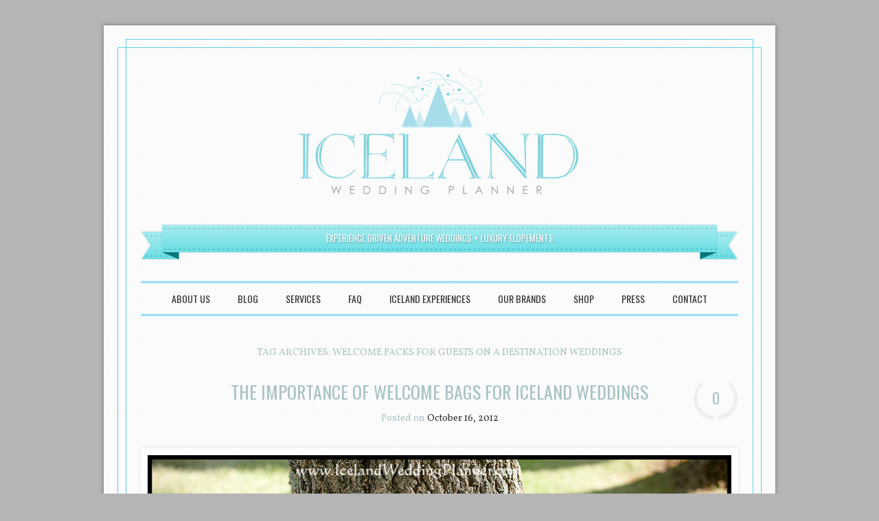

--- FILE ---
content_type: text/html; charset=UTF-8
request_url: https://icelandweddingplanner.com/tag/welcome-packs-for-guests-on-a-destination-weddings/
body_size: 17385
content:
<!DOCTYPE html>
<!--[if IE 6]>
<html id="ie6" lang="en" prefix="og: http://ogp.me/ns#">
<![endif]-->
<!--[if IE 7]>
<html id="ie7" lang="en" prefix="og: http://ogp.me/ns#">
<![endif]-->
<!--[if IE 8]>
<html id="ie8" lang="en" prefix="og: http://ogp.me/ns#">
<![endif]-->
<!--[if !(IE 6) & !(IE 7) & !(IE 8)]><!-->
<html lang="en" prefix="og: http://ogp.me/ns#">
<!--<![endif]-->
<head>
<meta charset="UTF-8" />
<meta name="viewport" content="width=device-width" />
<title>welcome packs for guests on a destination weddings Archives | Iceland Wedding Planner</title>
<link rel="profile" href="http://gmpg.org/xfn/11" />
<link rel="pingback" href="https://icelandweddingplanner.com/xmlrpc.php" />
<!--[if lt IE 9]>
<script src="https://icelandweddingplanner.com/wp-content/themes/forever/js/html5.js" type="text/javascript"></script>
<![endif]-->
<meta name='robots' content='max-image-preview:large' />
<style>img:is([sizes="auto" i], [sizes^="auto," i]) { contain-intrinsic-size: 3000px 1500px }</style>
<link rel="preload" href="https://use.typekit.net/xmn0rbi.css" as="style">
<link rel="stylesheet" href="https://use.typekit.net/xmn0rbi.css">
<link rel="preload" href="https://assets.flodesk.com/avenir.css" as="style">
<link rel="stylesheet" href="https://assets.flodesk.com/avenir.css">
<link rel="preload" href="https://use.typekit.net/fhj5dky.css" as="style">
<link rel="stylesheet" href="https://use.typekit.net/fhj5dky.css">
<style>
[data-ff-el="root"].ff-64540cdc46a83b9d56390025 *,
[data-ff-el="root"].ff-64540cdc46a83b9d56390025 *::before,
[data-ff-el="root"].ff-64540cdc46a83b9d56390025 *::after {
box-sizing: border-box;
}
[data-ff-el="root"].ff-64540cdc46a83b9d56390025 [tabindex="-1"]:focus {
outline: none !important;
}
[data-ff-el="root"].ff-64540cdc46a83b9d56390025 h1,
[data-ff-el="root"].ff-64540cdc46a83b9d56390025 h2,
[data-ff-el="root"].ff-64540cdc46a83b9d56390025 h3,
[data-ff-el="root"].ff-64540cdc46a83b9d56390025 h4,
[data-ff-el="root"].ff-64540cdc46a83b9d56390025 h5,
[data-ff-el="root"].ff-64540cdc46a83b9d56390025 h6 {
margin-top: 0;
margin-bottom: 0.7em;
}
[data-ff-el="root"].ff-64540cdc46a83b9d56390025 p {
margin-top: 0;
margin-bottom: 1rem;
}
[data-ff-el="root"].ff-64540cdc46a83b9d56390025 ol,
[data-ff-el="root"].ff-64540cdc46a83b9d56390025 ul,
[data-ff-el="root"].ff-64540cdc46a83b9d56390025 dl {
margin-top: 0;
margin-bottom: 1.4rem;
}
[data-ff-el="root"].ff-64540cdc46a83b9d56390025 ol ol,
[data-ff-el="root"].ff-64540cdc46a83b9d56390025 ul ul,
[data-ff-el="root"].ff-64540cdc46a83b9d56390025 ol ul,
[data-ff-el="root"].ff-64540cdc46a83b9d56390025 ul ol {
margin-bottom: 0;
}
[data-ff-el="root"].ff-64540cdc46a83b9d56390025,
[data-ff-el="root"].ff-64540cdc46a83b9d56390025 strong {
font-weight: bolder;
}
[data-ff-el="root"].ff-64540cdc46a83b9d56390025 small {
font-size: 80%;
}
[data-ff-el="root"].ff-64540cdc46a83b9d56390025 sub,
[data-ff-el="root"].ff-64540cdc46a83b9d56390025 sup {
position: relative;
font-size: 75%;
line-height: 0;
vertical-align: baseline;
}
[data-ff-el="root"].ff-64540cdc46a83b9d56390025 sub {
bottom: -0.25em;
}
[data-ff-el="root"].ff-64540cdc46a83b9d56390025 sup {
top: -0.5em;
}
[data-ff-el="root"].ff-64540cdc46a83b9d56390025 {
color: #000000;
text-decoration: none;
background-color: transparent;
-webkit-text-decoration-skip: objects;
}
[data-ff-el="root"].ff-64540cdc46a83b9d56390025 a:hover {
color: #4396fd;
text-decoration: none;
}
[data-ff-el="root"].ff-64540cdc46a83b9d56390025 img {
border-style: none;
vertical-align: middle;
}
[data-ff-el="root"].ff-64540cdc46a83b9d56390025 svg:not(:root) {
overflow: hidden;
}
[data-ff-el="root"].ff-64540cdc46a83b9d56390025,
[data-ff-el="root"].ff-64540cdc46a83b9d56390025 area,
[data-ff-el="root"].ff-64540cdc46a83b9d56390025 button,
[data-ff-el="root"].ff-64540cdc46a83b9d56390025 [role="button"],
[data-ff-el="root"].ff-64540cdc46a83b9d56390025 input,
[data-ff-el="root"].ff-64540cdc46a83b9d56390025 label,
[data-ff-el="root"].ff-64540cdc46a83b9d56390025 select,
[data-ff-el="root"].ff-64540cdc46a83b9d56390025 summary,
[data-ff-el="root"].ff-64540cdc46a83b9d56390025 textarea {
touch-action: manipulation;
}
[data-ff-el="root"].ff-64540cdc46a83b9d56390025 label {
display: inline-block;
font-weight: bolder;
margin-bottom: 0.7rem;
}
[data-ff-el="root"].ff-64540cdc46a83b9d56390025 button:focus {
outline: 1px dotted;
}
[data-ff-el="root"].ff-64540cdc46a83b9d56390025 input,
[data-ff-el="root"].ff-64540cdc46a83b9d56390025 button,
[data-ff-el="root"].ff-64540cdc46a83b9d56390025 select,
[data-ff-el="root"].ff-64540cdc46a83b9d56390025 optgroup,
[data-ff-el="root"].ff-64540cdc46a83b9d56390025 textarea {
margin: 0;
font-size: inherit;
font-family: inherit;
line-height: inherit;
}
[data-ff-el="root"].ff-64540cdc46a83b9d56390025 button,
[data-ff-el="root"].ff-64540cdc46a83b9d56390025 input {
overflow: visible;
}
[data-ff-el="root"].ff-64540cdc46a83b9d56390025 button,
[data-ff-el="root"].ff-64540cdc46a83b9d56390025 select {
text-transform: none;
}
[data-ff-el="root"].ff-64540cdc46a83b9d56390025 button,
html[data-ff-el="root"].ff-64540cdc46a83b9d56390025 [type="button"],
[data-ff-el="root"].ff-64540cdc46a83b9d56390025 [type="reset"],
[data-ff-el="root"].ff-64540cdc46a83b9d56390025 [type="submit"] {
-webkit-appearance: button;
}
[data-ff-el="root"].ff-64540cdc46a83b9d56390025 button::-moz-focus-inner,
[data-ff-el="root"].ff-64540cdc46a83b9d56390025 [type="button"]::-moz-focus-inner,
[data-ff-el="root"].ff-64540cdc46a83b9d56390025 [type="reset"]::-moz-focus-inner,
[data-ff-el="root"].ff-64540cdc46a83b9d56390025 [type="submit"]::-moz-focus-inner {
padding: 0;
border-style: none;
}
[data-ff-el="root"].ff-64540cdc46a83b9d56390025 input[type="radio"],
[data-ff-el="root"].ff-64540cdc46a83b9d56390025 input[type="checkbox"] {
padding: 0;
box-sizing: border-box;
}
[data-ff-el="root"].ff-64540cdc46a83b9d56390025 input[type="date"],
[data-ff-el="root"].ff-64540cdc46a83b9d56390025 input[type="time"],
[data-ff-el="root"].ff-64540cdc46a83b9d56390025 input[type="datetime-local"],
[data-ff-el="root"].ff-64540cdc46a83b9d56390025 input[type="month"] {
-webkit-appearance: listbox;
}
[data-ff-el="root"].ff-64540cdc46a83b9d56390025 textarea {
resize: vertical;
overflow: auto;
}
[data-ff-el="root"].ff-64540cdc46a83b9d56390025 [type="number"]::-webkit-inner-spin-button,
[data-ff-el="root"].ff-64540cdc46a83b9d56390025 [type="number"]::-webkit-outer-spin-button {
height: auto;
}
[data-ff-el="root"].ff-64540cdc46a83b9d56390025 [type="search"] {
outline-offset: -2px;
-webkit-appearance: none;
}
[data-ff-el="root"].ff-64540cdc46a83b9d56390025 [type="search"]::-webkit-search-cancel-button,
[data-ff-el="root"].ff-64540cdc46a83b9d56390025 [type="search"]::-webkit-search-decoration {
-webkit-appearance: none;
}
[data-ff-el="root"].ff-64540cdc46a83b9d56390025 ::-webkit-file-upload-button {
font: inherit;
-webkit-appearance: button;
}
[data-ff-el="root"].ff-64540cdc46a83b9d56390025 [hidden] {
display: none !important;
}
[data-ff-el="root"].ff-64540cdc46a83b9d56390025 .fd-modal {
top: 0;
left: 0;
right: 0;
bottom: 0;
display: block;
opacity: 0;
outline: 0;
z-index: -1;
position: fixed;
background: rgba(0, 0, 0, 0.4);
overflow-x: hidden;
overflow-y: auto;
transition: opacity 0.4s, visibility 0.4s;
visibility: hidden;
}
[data-ff-el="root"].ff-64540cdc46a83b9d56390025 .fd-modal.fd-is-open {
opacity: 1;
z-index: 1040;
visibility: visible;
}
[data-ff-el="root"].ff-64540cdc46a83b9d56390025 .fd-modal__dialog {
width: calc(100% - 60px);
margin: 30px auto;
display: flex;
position: relative;
max-width: 750px;
min-height: calc(100% - 60px);
align-items: center;
pointer-events: none;
justify-content: center;
}
[data-ff-el="root"].ff-64540cdc46a83b9d56390025 .fd-modal__content {
width: 100%;
border: 0 solid #d7d7d7;
display: flex;
outline: 0;
position: relative;
background: #fff;
box-shadow: 6.5px 11.3px 19px 0 rgba(0, 0, 0, 0.11);
border-radius: 0;
flex-direction: column;
pointer-events: auto;
}
[data-ff-el="root"].ff-64540cdc46a83b9d56390025 .fd-modal__body {
flex: 1 1 auto;
padding: 0;
position: relative;
}
[data-ff-el="root"].ff-64540cdc46a83b9d56390025 .fd-modal__close {
top: 0;
color: #000;
right: 0;
width: 40px;
border: 0;
cursor: pointer;
height: 40px;
margin: 0;
display: flex;
padding: 0;
z-index: 9999;
position: absolute;
-webkit-appearance: none;
-moz-appearance: none;
appearance: none;
background: transparent;
align-items: center;
line-height: 1;
justify-content: center;
}
[data-ff-el="root"].ff-64540cdc46a83b9d56390025 .fd-modal__close svg {
color: inherit;
width: 10px;
height: auto;
display: block;
}
[data-ff-el="root"].ff-64540cdc46a83b9d56390025 .fd-modal__close:hover,
[data-ff-el="root"].ff-64540cdc46a83b9d56390025 .fd-modal__close:focus,
[data-ff-el="root"].ff-64540cdc46a83b9d56390025 .fd-modal__close:active {
outline: none;
}
@media (max-width: 575px) {
[data-ff-el="root"].ff-64540cdc46a83b9d56390025 .fd-modal__dialog {
width: calc(100% - 30px);
margin: 15px auto;
min-height: calc(100% - 30px);
}
}
[data-ff-el="root"].ff-64540cdc46a83b9d56390025 .fd-form-control {
width: 100%;
display: block;
outline: none;
position: relative;
-webkit-appearance: none;
-moz-appearance: none;
appearance: none;
}
[data-ff-el="root"].ff-64540cdc46a83b9d56390025 .fd-form-control:focus {
outline: none;
}
[data-ff-el="root"].ff-64540cdc46a83b9d56390025 .fd-form-control::-webkit-input-placeholder {
color: transparent !important;
opacity: 0 !important;
}
[data-ff-el="root"].ff-64540cdc46a83b9d56390025 .fd-form-control::-moz-placeholder {
color: transparent !important;
opacity: 0 !important;
}
[data-ff-el="root"].ff-64540cdc46a83b9d56390025 .fd-form-control::placeholder {
color: transparent !important;
opacity: 0 !important;
}
[data-ff-el="root"].ff-64540cdc46a83b9d56390025 .fd-form-label {
top: 0;
left: 0;
right: 0;
margin: 0;
overflow: hidden;
position: absolute;
white-space: nowrap;
text-overflow: ellipsis;
pointer-events: none;
}
[data-ff-el="root"].ff-64540cdc46a83b9d56390025 .fd-form-control:not(:-moz-placeholder-shown)+.fd-form-label {
opacity: 0;
}
[data-ff-el="root"].ff-64540cdc46a83b9d56390025 .fd-form-control:not(:placeholder-shown)+.fd-form-label {
opacity: 0;
}
[data-ff-el="root"].ff-64540cdc46a83b9d56390025 .fd-form-description {
margin: 5px 0 0 0;
font-size: 0.8em;
}
[data-ff-el="root"].ff-64540cdc46a83b9d56390025 .fd-form-feedback {
margin: 5px 0 0 0;
font-size: 0.8em;
}
[data-ff-el="root"].ff-64540cdc46a83b9d56390025 .fd-form-group {
margin: 0 0 15px;
position: relative;
}
[data-ff-el="root"].ff-64540cdc46a83b9d56390025 .fd-form-group.fd-has-success .fd-form-feedback,
[data-ff-el="root"].ff-64540cdc46a83b9d56390025 .fd-form-group.fd-has-success .fd-form-check {
color: #02dba8 !important;
}
[data-ff-el="root"].ff-64540cdc46a83b9d56390025 .fd-form-group.fd-has-success .fd-form-control {
color: #02dba8 !important;
border-color: #02dba8 !important;
}
[data-ff-el="root"].ff-64540cdc46a83b9d56390025 .fd-form-group.fd-has-success .fd-form-feedback {
display: block;
}
[data-ff-el="root"].ff-64540cdc46a83b9d56390025 .fd-form-group.fd-has-error .fd-form-feedback,
[data-ff-el="root"].ff-64540cdc46a83b9d56390025 .fd-form-group.fd-has-error .fd-form-check {
color: #eb3d3b !important;
}
[data-ff-el="root"].ff-64540cdc46a83b9d56390025 .fd-form-group.fd-has-error .fd-form-control {
color: #eb3d3b !important;
border-color: #eb3d3b !important;
}
[data-ff-el="root"].ff-64540cdc46a83b9d56390025 .fd-form-group.fd-has-error .fd-form-feedback {
display: block;
}
[data-ff-el="root"].ff-64540cdc46a83b9d56390025 .fd-btn {
cursor: pointer;
display: inline-flex;
outline: none;
max-width: 100%;
-webkit-appearance: none;
-moz-appearance: none;
appearance: none;
font-style: normal;
text-align: center;
align-items: center;
text-shadow: none;
white-space: normal;
justify-content: center;
text-decoration: none;
}
[data-ff-el="root"].ff-64540cdc46a83b9d56390025 .fd-btn:hover {
outline: none;
}
[data-ff-el="root"].ff-64540cdc46a83b9d56390025 .fd-btn:focus {
outline: none;
}
[data-ff-el="root"].ff-64540cdc46a83b9d56390025 .fd-btn:disabled {
opacity: 0.8;
}
[data-ff-el="root"].ff-64540cdc46a83b9d56390025 .fd-form-check {
cursor: pointer;
margin: 0;
display: flex;
position: relative;
align-items: center;
padding-left: 30px;
}
[data-ff-el="root"].ff-64540cdc46a83b9d56390025 .fd-form-check__input {
top: 0;
left: 0;
width: 18px;
height: 18px;
opacity: 0;
z-index: -1;
position: absolute;
}
[data-ff-el="root"].ff-64540cdc46a83b9d56390025 .fd-form-check__checkmark {
top: 0;
left: 0;
width: 18px;
height: 18px;
display: block;
position: absolute;
background-size: 18px;
background-image: url("data:image/svg+xml,%3csvg width='20' height='20' viewBox='0 0 20 20' fill='none' xmlns='http://www.w3.org/2000/svg'%3e %3cpath d='M1 4C1 2.34315 2.34315 1 4 1H16C17.6569 1 19 2.34315 19 4V16C19 17.6569 17.6569 19 16 19H4C2.34315 19 1 17.6569 1 16V4Z' fill='white'/%3e %3cpath fill='black' fill-rule='evenodd' clip-rule='evenodd' d='M0.25 4C0.25 1.92893 1.92893 0.25 4 0.25H16C18.0711 0.25 19.75 1.92893 19.75 4V16C19.75 18.0711 18.0711 19.75 16 19.75H4C1.92893 19.75 0.25 18.0711 0.25 16V4ZM4 1.75C2.75736 1.75 1.75 2.75736 1.75 4V16C1.75 17.2426 2.75736 18.25 4 18.25H16C17.2426 18.25 18.25 17.2426 18.25 16V4C18.25 2.75736 17.2426 1.75 16 1.75H4Z'/%3e %3c/svg%3e");
background-repeat: no-repeat;
background-position: center center;
}
[data-ff-el="root"].ff-64540cdc46a83b9d56390025 .fd-form-check__label {
margin: 0;
font-size: 14px;
text-align: left;
word-break: break-word;
font-weight: 400;
line-height: 18px;
letter-spacing: 0.01em;
}
[data-ff-el="root"].ff-64540cdc46a83b9d56390025 .fd-form-check__input:checked+.fd-form-check__checkmark::after {
opacity: 1;
z-index: 1;
visibility: visible;
}
[data-ff-el="root"].ff-64540cdc46a83b9d56390025 .fd-form-check__checkmark::after {
top: 0;
left: 0;
width: 18px;
height: 18px;
content: "";
display: block;
opacity: 0;
z-index: 1;
position: absolute;
transition: opacity 0.4s, z-index 0.4s;
visibility: inherit;
background-size: 12px;
background-image: url("data:image/svg+xml,%3csvg xmlns='http://www.w3.org/2000/svg' fill='black' width='12' height='10' viewBox='0 0 11.51 8.2'%3e%3ctitle%3echeck%3c/title%3e%3cpath d='M4.05%2c8.2A.74.74%2c0%2c0%2c1%2c3.52%2c8L.22%2c4.68A.75.75%2c0%2c0%2c1%2c1.28%2c3.62l3.3%2c3.3A.75.75%2c0%2c0%2c1%2c4.58%2c8%2c.74.74%2c0%2c0%2c1%2c4.05%2c8.2Z'/%3e%3cpath d='M4.06%2c8.2A.74.74%2c0%2c0%2c1%2c3.53%2c8a.75.75%2c0%2c0%2c1%2c0-1.06l6.7-6.7a.75.75%2c0%2c0%2c1%2c1.06%2c1.06L4.59%2c8A.74.74%2c0%2c0%2c1%2c4.06%2c8.2Z'/%3e%3c/svg%3e");
background-repeat: no-repeat;
background-position: center center;
}
[data-ff-el="root"].ff-64540cdc46a83b9d56390025 .fd-form-check__input:focus {
outline: none;
}
[data-ff-el="root"].ff-64540cdc46a83b9d56390025 .fd-form-content {
position: relative;
}
[data-ff-el="root"].ff-64540cdc46a83b9d56390025 .fd-has-success .fd-form-content {
display: none;
}
[data-ff-el="root"].ff-64540cdc46a83b9d56390025 .fd-has-captcha .fd-form-content>*:not(.fd-form-captcha) {
opacity: 0;
visibility: hidden;
}
[data-ff-el="root"].ff-64540cdc46a83b9d56390025 .fd-form-captcha {
top: 0;
left: 0;
width: 100%;
height: 100%;
display: flex;
position: absolute;
align-items: center;
justify-content: flex-start;
}
[data-ff-el="root"].ff-64540cdc46a83b9d56390025 .fd-form-success {
display: none;
}
[data-ff-el="root"].ff-64540cdc46a83b9d56390025 .fd-has-success .fd-form-success {
display: block;
}
[data-ff-el="root"].ff-64540cdc46a83b9d56390025 .fd-form-success>*:last-child {
margin-bottom: 0;
}
[data-ff-el="root"].ff-64540cdc46a83b9d56390025 .fd-form-error {
display: none;
}
[data-ff-el="root"].ff-64540cdc46a83b9d56390025 .fd-has-error .fd-form-error {
display: block;
}
[data-ff-el="root"].ff-64540cdc46a83b9d56390025 .fd-form-error>*:last-child {
margin-bottom: 0;
}
[data-ff-el="root"].ff-64540cdc46a83b9d56390025 .fd-focus-visible,
[data-ff-el="root"].ff-64540cdc46a83b9d56390025 .fd-form-check__input.fd-focus-visible+.fd-form-check__checkmark {
outline: none;
box-shadow: 0 0 0 2px #fff, 0 0 0 6px #000 !important;
transition: box-shadow 0.2s !important;
}
[data-ff-el="root"].ff-64540cdc46a83b9d56390025 .fd-focus-visible,
[data-ff-el="root"].ff-64540cdc46a83b9d56390025 .fd-form-check__input.fd-focus-visible+.fd-form-check__checkmark {
outline: none;
box-shadow: 0 0 0 2px #ffffff, 0 0 0 6px #000 !important;
transition: box-shadow 0.2s !important;
}
[data-ff-el="root"].ff-64540cdc46a83b9d56390025 .ff-64540cdc46a83b9d56390025__modal {
background: rgba(255, 255, 255, 0.3);
}
[data-ff-el="root"].ff-64540cdc46a83b9d56390025 .ff-64540cdc46a83b9d56390025__modal-dialog {
max-width: 400px;
}
[data-ff-el="root"].ff-64540cdc46a83b9d56390025 .ff-64540cdc46a83b9d56390025__modal-content {
background: #ffffff;
}
[data-ff-el="root"].ff-64540cdc46a83b9d56390025 .ff-64540cdc46a83b9d56390025__modal-close {
color: #000000;
position: absolute !important;
font-size: 12px;
}
[data-ff-el="root"].ff-64540cdc46a83b9d56390025 .ff-64540cdc46a83b9d56390025__wrapper {
width: 100%;
position: relative;
}
[data-ff-el="root"].ff-64540cdc46a83b9d56390025 .ff-64540cdc46a83b9d56390025__image {
width: 100%;
height: auto;
display: flex;
}
[data-ff-el="root"].ff-64540cdc46a83b9d56390025 .ff-64540cdc46a83b9d56390025__image [data-draw-element="wrapper"] {
width: 100%;
height: 100%;
display: flex;
justify-content: center;
}
[data-ff-el="root"].ff-64540cdc46a83b9d56390025 .ff-64540cdc46a83b9d56390025__image [data-draw-element="svg"] {
width: 100%;
height: 100%;
-webkit-transform: translateZ(0);
transform: translateZ(0);
}
@media (max-width: 767px) {
[data-ff-el="root"].ff-64540cdc46a83b9d56390025 .ff-64540cdc46a83b9d56390025__image [data-draw-element="svg"] {
top: 0;
left: 0;
position: relative;
}
}
@media (max-width: 767px) {
[data-ff-el="root"].ff-64540cdc46a83b9d56390025 .ff-64540cdc46a83b9d56390025__image [data-draw-element="wrapper"] {
position: relative;
padding-top: 0;
}
}
[data-ff-el="root"].ff-64540cdc46a83b9d56390025 .ff-64540cdc46a83b9d56390025__form {
color: #333333;
width: 100%;
margin: 0;
padding: 40px 24px;
font-size: 12px;
text-align: center;
font-family: aktiv-grotesk, sans-serif;
font-weight: 300;
line-height: 1.5;
letter-spacing: 0.1px;
text-transform: none;
}
@media (max-width: 767px) {
[data-ff-el="root"].ff-64540cdc46a83b9d56390025 .ff-64540cdc46a83b9d56390025__form {
word-wrap: anywhere;
word-break: break-word;
white-space: normal;
overflow-wrap: break-word;
}
}
[data-ff-el="root"].ff-64540cdc46a83b9d56390025 .ff-64540cdc46a83b9d56390025__title {
color: #000000;
width: 100%;
margin: 0 0 24px;
display: block;
font-size: 32px;
text-align: center;
font-family: benton-modern-display, serif;
font-weight: 400;
line-height: 0.8;
letter-spacing: 1.2px;
text-transform: uppercase;
}
[data-ff-el="root"].ff-64540cdc46a83b9d56390025 .ff-64540cdc46a83b9d56390025__title * {
line-height: inherit;
}
[data-ff-el="root"].ff-64540cdc46a83b9d56390025 .ff-64540cdc46a83b9d56390025__subtitle {
width: 100%;
margin: 0 0 32px;
display: block;
}
[data-ff-el="root"].ff-64540cdc46a83b9d56390025 .ff-64540cdc46a83b9d56390025__subtitle * {
line-height: inherit;
}
[data-ff-el="root"].ff-64540cdc46a83b9d56390025 .ff-64540cdc46a83b9d56390025__field {
margin: 0 0 16px;
font-size: 14px;
text-align: left;
font-family: aktiv-grotesk, sans-serif;
font-weight: 300;
letter-spacing: 0.1px;
}
[data-ff-el="root"].ff-64540cdc46a83b9d56390025 .ff-64540cdc46a83b9d56390025__field:last-of-type {
margin: 0;
}
[data-ff-el="root"].ff-64540cdc46a83b9d56390025 .ff-64540cdc46a83b9d56390025__control {
color: #797979;
border: 1px solid #797979;
height: 36px;
padding: 7px 10px;
font-size: 14px;
background: transparent;
text-align: left;
font-family: aktiv-grotesk, sans-serif;
font-weight: 300;
line-height: 20px;
border-radius: 0px;
letter-spacing: 0.1px;
text-transform: none;
}
[data-ff-el="root"].ff-64540cdc46a83b9d56390025 .ff-64540cdc46a83b9d56390025__label {
color: #797979;
border: 1px solid transparent;
padding: 7px 10px;
font-size: 14px;
text-align: left;
font-family: aktiv-grotesk, sans-serif;
font-weight: 300;
line-height: 20px;
letter-spacing: 0.1px;
text-transform: none;
}
[data-ff-el="root"].ff-64540cdc46a83b9d56390025 .ff-64540cdc46a83b9d56390025__preference {
margin: 36px 0;
display: flex;
align-items: flex-start;
flex-direction: row;
}
@media (max-width: 400px) {
[data-ff-el="root"].ff-64540cdc46a83b9d56390025 .ff-64540cdc46a83b9d56390025__preference {
flex-direction: column;
}
}
[data-ff-el="root"].ff-64540cdc46a83b9d56390025 .ff-64540cdc46a83b9d56390025__preference-title {
color: #333333;
width: 100%;
margin: 0 24px 0 0;
display: block;
font-size: 18px;
max-width: 50%;
text-align: left;
font-family: avenir, sans-serif;
font-weight: 300;
line-height: 1.4;
letter-spacing: 0px;
text-transform: none;
}
@media (max-width: 400px) {
[data-ff-el="root"].ff-64540cdc46a83b9d56390025 .ff-64540cdc46a83b9d56390025__preference-title {
margin: 0 0 32px;
max-width: 100%;
}
}
[data-ff-el="root"].ff-64540cdc46a83b9d56390025 .ff-64540cdc46a83b9d56390025__preference-title * {
line-height: inherit;
}
[data-ff-el="root"].ff-64540cdc46a83b9d56390025 .ff-64540cdc46a83b9d56390025__preference-control {
width: 100%;
}
[data-ff-el="root"].ff-64540cdc46a83b9d56390025 .ff-64540cdc46a83b9d56390025__preference-list {
margin: -6px 0;
}
[data-ff-el="root"].ff-64540cdc46a83b9d56390025 .ff-64540cdc46a83b9d56390025__preference-item {
padding: 6px 0;
}
[data-ff-el="root"].ff-64540cdc46a83b9d56390025 .ff-64540cdc46a83b9d56390025__form-check .fd-form-check__input {
top: 2.200000000000001px;
}
[data-ff-el="root"].ff-64540cdc46a83b9d56390025 .ff-64540cdc46a83b9d56390025__form-check .fd-form-check__checkmark {
top: 2.200000000000001px;
background-image: url("data:image/svg+xml,%3csvg width='20' height='20' viewBox='0 0 20 20' fill='none' xmlns='http://www.w3.org/2000/svg'%3e %3cpath d='M1 4C1 2.34315 2.34315 1 4 1H16C17.6569 1 19 2.34315 19 4V16C19 17.6569 17.6569 19 16 19H4C2.34315 19 1 17.6569 1 16V4Z' fill='white'/%3e %3cpath fill='black' fill-rule='evenodd' clip-rule='evenodd' d='M0.25 4C0.25 1.92893 1.92893 0.25 4 0.25H16C18.0711 0.25 19.75 1.92893 19.75 4V16C19.75 18.0711 18.0711 19.75 16 19.75H4C1.92893 19.75 0.25 18.0711 0.25 16V4ZM4 1.75C2.75736 1.75 1.75 2.75736 1.75 4V16C1.75 17.2426 2.75736 18.25 4 18.25H16C17.2426 18.25 18.25 17.2426 18.25 16V4C18.25 2.75736 17.2426 1.75 16 1.75H4Z'/%3e %3c/svg%3e");
}
[data-ff-el="root"].ff-64540cdc46a83b9d56390025 .ff-64540cdc46a83b9d56390025__form-check .fd-form-check__label {
color: #333333;
font-size: 14px;
min-height: 22.400000000000002px;
font-family: aktiv-grotesk, sans-serif;
font-weight: 300;
line-height: 1.6;
letter-spacing: 0px;
text-transform: none;
}
[data-ff-el="root"].ff-64540cdc46a83b9d56390025 .ff-64540cdc46a83b9d56390025__form-check .fd-form-check__checkmark::after {
background-size: 12px;
background-image: url("data:image/svg+xml,%3csvg xmlns='http://www.w3.org/2000/svg' fill='black' width='12' height='10' viewBox='0 0 11.51 8.2'%3e%3ctitle%3echeck%3c/title%3e%3cpath d='M4.05%2c8.2A.74.74%2c0%2c0%2c1%2c3.52%2c8L.22%2c4.68A.75.75%2c0%2c0%2c1%2c1.28%2c3.62l3.3%2c3.3A.75.75%2c0%2c0%2c1%2c4.58%2c8%2c.74.74%2c0%2c0%2c1%2c4.05%2c8.2Z'/%3e%3cpath d='M4.06%2c8.2A.74.74%2c0%2c0%2c1%2c3.53%2c8a.75.75%2c0%2c0%2c1%2c0-1.06l6.7-6.7a.75.75%2c0%2c0%2c1%2c1.06%2c1.06L4.59%2c8A.74.74%2c0%2c0%2c1%2c4.06%2c8.2Z'/%3e%3c/svg%3e");
}
[data-ff-el="root"].ff-64540cdc46a83b9d56390025 .ff-64540cdc46a83b9d56390025__footer {
margin: 36px 0 0;
text-align: center;
}
[data-ff-el="root"].ff-64540cdc46a83b9d56390025 .ff-64540cdc46a83b9d56390025__button {
color: #ffffff;
width: auto;
border: 1px solid transparent;
display: inline-block;
padding: 12px 45px;
font-size: 14px;
background: #383838;
font-family: avenir, sans-serif;
font-weight: 500;
line-height: 20px;
border-radius: 4.6000000000000005px;
letter-spacing: 0.9999999999999999px;
text-transform: uppercase;
}
@media (max-width: 400px) {
[data-ff-el="root"].ff-64540cdc46a83b9d56390025 .ff-64540cdc46a83b9d56390025__button {
width: 100%;
}
}
[data-ff-el="root"].ff-64540cdc46a83b9d56390025 .ff-64540cdc46a83b9d56390025__error {
margin: 10px 0 0 0;
}
</style>
<div class="ff-64540cdc46a83b9d56390025" data-ff-el="root" data-ff-version="3" data-ff-type="popup" data-ff-name="popupCardImage">
<!--tpl {% block config %} tpl-->
<div data-ff-el="config" data-ff-config="[base64]" style="display: none"></div>
<!--tpl {% endblock %} tpl-->
<div class="ff-64540cdc46a83b9d56390025__modal fd-modal" data-ff-el="modal">
<div class="ff-64540cdc46a83b9d56390025__modal-dialog fd-modal__dialog" data-ff-el="modal-dialog">
<div class="ff-64540cdc46a83b9d56390025__modal-content fd-modal__content" data-ff-el="modal-content">
<div class="ff-64540cdc46a83b9d56390025__modal-body fd-modal__body" data-ff-el="modal-body">
<div class="ff-64540cdc46a83b9d56390025__wrapper">
<div class="ff-64540cdc46a83b9d56390025__image">
<div data-draw-element="wrapper"><svg viewBox="0 0 400 226" version="1.1" data-draw-element="svg" style="position: relative" xmlns:xlink="http://www.w3.org/1999/xlink" preserveAspectRatio="xMidYMid slice" width="100%">
<g>
<image x="0" y="-20.333333333333346" width="400" height="266.6666666666667" preserveAspectRatio="none" href="https://usercontent.flodesk.com/abb68b9c-9396-4100-91a6-185acba4bfa2/upload/cfb8115e-c91f-4d1d-b59c-77383613896d.jpeg" xlink:href="https://usercontent.flodesk.com/abb68b9c-9396-4100-91a6-185acba4bfa2/upload/cfb8115e-c91f-4d1d-b59c-77383613896d.jpeg" data-handle="image-img" data-width="1500" data-height="1000" data-crop-position-x="0.5" data-crop-position-y="0.5" data-crop-scale="1"></image>
</g>
</svg></div>
</div>
<form class="ff-64540cdc46a83b9d56390025__form" action="https://form.flodesk.com/forms/64540cdc46a83b9d56390025/submit" method="post" data-ff-el="form">
<div class="ff-64540cdc46a83b9d56390025__title">
<div>
<div data-paragraph="true">ROMANTIC THINGS TO DO IN ICELAND</div>
</div>
</div>
<div class="ff-64540cdc46a83b9d56390025__subtitle">
<div>
<div data-paragraph="true">Whether you're seeking adventure, inspiration, relaxation, or all of the above. Iceland is a destination that is sure to create unforgettable memories for you and your significant other.<br><br>Grab your guide below for the </div>
<div data-paragraph="true">most romantic things to do in Iceland!</div>
</div>
</div>
<div class="ff-64540cdc46a83b9d56390025__content fd-form-content" data-ff-el="content">
<div class="ff-64540cdc46a83b9d56390025__fields" data-ff-el="fields">
<!--tpl {% block fields %} tpl-->
<div class="ff-64540cdc46a83b9d56390025__field fd-form-group">
<input id="ff-64540cdc46a83b9d56390025-firstName" class="ff-64540cdc46a83b9d56390025__control fd-form-control" type="text" maxlength="255" name="firstName" placeholder="First name" data-ff-tab="firstName::lastName" />
<label for="ff-64540cdc46a83b9d56390025-firstName" class="ff-64540cdc46a83b9d56390025__label fd-form-label">First name</label>
</div>
<div class="ff-64540cdc46a83b9d56390025__field fd-form-group">
<input id="ff-64540cdc46a83b9d56390025-lastName" class="ff-64540cdc46a83b9d56390025__control fd-form-control" type="text" maxlength="255" name="lastName" placeholder="Last name" data-ff-tab="lastName:firstName:email" />
<label for="ff-64540cdc46a83b9d56390025-lastName" class="ff-64540cdc46a83b9d56390025__label fd-form-label">Last name</label>
</div>
<div class="ff-64540cdc46a83b9d56390025__field fd-form-group">
<input id="ff-64540cdc46a83b9d56390025-email" class="ff-64540cdc46a83b9d56390025__control fd-form-control" type="text" maxlength="255" name="email" placeholder="Email address" data-ff-tab="email:lastName:submit" required />
<label for="ff-64540cdc46a83b9d56390025-email" class="ff-64540cdc46a83b9d56390025__label fd-form-label">Email address</label>
</div>
<input type="text" maxlength="255" name="confirm_email_address" style="display: none" />
<!--tpl {% endblock %} tpl-->
</div>
<div class="ff-64540cdc46a83b9d56390025__footer" data-ff-el="footer">
<button type="submit" class="ff-64540cdc46a83b9d56390025__button fd-btn" data-ff-el="submit" data-ff-tab="submit">
<span>GRAB YOUR GUIDE</span>
</button>
</div>
</div>
<div class="ff-64540cdc46a83b9d56390025__success fd-form-success" data-ff-el="success">
Check your inbox for guide!
</div>
<div class="ff-64540cdc46a83b9d56390025__error fd-form-error" data-ff-el="error"></div>
</form>
</div>
</div>
<button class="ff-64540cdc46a83b9d56390025__modal-close fd-modal__close" data-ff-el="modal-close">
<svg style="width: 1em" xmlns="http://www.w3.org/2000/svg" viewBox="0 0 14.51 14.51">
<line x1="1" y1="1" x2="13.51" y2="13.51" fill="none" stroke="currentColor" stroke-linecap="round" stroke-miterlimit="10" stroke-width="2" />
<line x1="13.51" y1="1" x2="1" y2="13.51" fill="none" stroke="currentColor" stroke-linecap="round" stroke-miterlimit="10" stroke-width="2" />
</svg>
</button>
</div>
</div>
</div>
</div>
<script>
(function(w, d, t, h, s, n) {
w.FlodeskObject = n;
var fn = function() {
(w[n].q = w[n].q || []).push(arguments);
};
w[n] = w[n] || fn;
var f = d.getElementsByTagName(t)[0];
var v = '?v=' + Math.floor(new Date().getTime() / (120 * 1000)) * 60;
var sm = d.createElement(t);
sm.async = true;
sm.type = 'module';
sm.src = h + s + '.mjs' + v;
f.parentNode.insertBefore(sm, f);
var sn = d.createElement(t);
sn.async = true;
sn.noModule = true;
sn.src = h + s + '.js' + v;
f.parentNode.insertBefore(sn, f);
})(window, document, 'script', 'https://assets.flodesk.com', '/universal', 'fd');
</script>
<script>
window.fd('form:handle', {
formId: '64540cdc46a83b9d56390025',
rootEl: '.ff-64540cdc46a83b9d56390025',
});
</script>
<!-- This site is optimized with the Yoast SEO Premium plugin v8.0 - https://yoast.com/wordpress/plugins/seo/ -->
<meta name="robots" content="noindex,follow"/>
<meta property="og:locale" content="en_US" />
<meta property="og:type" content="object" />
<meta property="og:title" content="welcome packs for guests on a destination weddings Archives | Iceland Wedding Planner" />
<meta property="og:url" content="https://icelandweddingplanner.com/tag/welcome-packs-for-guests-on-a-destination-weddings/" />
<meta property="og:site_name" content="Iceland Wedding Planner" />
<meta property="fb:app_id" content="IcelandWeddingPlanner" />
<meta name="twitter:card" content="summary_large_image" />
<meta name="twitter:title" content="welcome packs for guests on a destination weddings Archives | Iceland Wedding Planner" />
<meta name="twitter:site" content="@icelandwedding" />
<script type='application/ld+json'>{"@context":"https:\/\/schema.org","@type":"Organization","url":"https:\/\/icelandweddingplanner.com\/","sameAs":["https:\/\/www.facebook.com\/IcelandWeddingPlanner","https:\/\/www.instagram.com\/icelandweddingplanner\/","https:\/\/www.pinterest.com\/icelandwedding\/","https:\/\/twitter.com\/icelandwedding"],"@id":"https:\/\/icelandweddingplanner.com\/#organization","name":"Iceland Wedding Planner","logo":"https:\/\/icelandweddingplanner.com\/wp-content\/uploads\/2017\/10\/iceland-wedding-planner-logo4.png"}</script>
<!-- / Yoast SEO Premium plugin. -->
<link rel='dns-prefetch' href='//fonts.googleapis.com' />
<link rel='preconnect' href='//www.google-analytics.com' />
<link rel="alternate" type="application/rss+xml" title="Iceland Wedding Planner &raquo; Feed" href="https://icelandweddingplanner.com/feed/" />
<link rel="alternate" type="application/rss+xml" title="Iceland Wedding Planner &raquo; Comments Feed" href="https://icelandweddingplanner.com/comments/feed/" />
<link rel="alternate" type="application/rss+xml" title="Iceland Wedding Planner &raquo; welcome packs for guests on a destination weddings Tag Feed" href="https://icelandweddingplanner.com/tag/welcome-packs-for-guests-on-a-destination-weddings/feed/" />
<script type="text/javascript">
/* <![CDATA[ */
window._wpemojiSettings = {"baseUrl":"https:\/\/s.w.org\/images\/core\/emoji\/16.0.1\/72x72\/","ext":".png","svgUrl":"https:\/\/s.w.org\/images\/core\/emoji\/16.0.1\/svg\/","svgExt":".svg","source":{"concatemoji":"https:\/\/icelandweddingplanner.com\/wp-includes\/js\/wp-emoji-release.min.js?ver=0a3ed81bfd5aa452a717d270e566c6e0"}};
/*! This file is auto-generated */
!function(s,n){var o,i,e;function c(e){try{var t={supportTests:e,timestamp:(new Date).valueOf()};sessionStorage.setItem(o,JSON.stringify(t))}catch(e){}}function p(e,t,n){e.clearRect(0,0,e.canvas.width,e.canvas.height),e.fillText(t,0,0);var t=new Uint32Array(e.getImageData(0,0,e.canvas.width,e.canvas.height).data),a=(e.clearRect(0,0,e.canvas.width,e.canvas.height),e.fillText(n,0,0),new Uint32Array(e.getImageData(0,0,e.canvas.width,e.canvas.height).data));return t.every(function(e,t){return e===a[t]})}function u(e,t){e.clearRect(0,0,e.canvas.width,e.canvas.height),e.fillText(t,0,0);for(var n=e.getImageData(16,16,1,1),a=0;a<n.data.length;a++)if(0!==n.data[a])return!1;return!0}function f(e,t,n,a){switch(t){case"flag":return n(e,"\ud83c\udff3\ufe0f\u200d\u26a7\ufe0f","\ud83c\udff3\ufe0f\u200b\u26a7\ufe0f")?!1:!n(e,"\ud83c\udde8\ud83c\uddf6","\ud83c\udde8\u200b\ud83c\uddf6")&&!n(e,"\ud83c\udff4\udb40\udc67\udb40\udc62\udb40\udc65\udb40\udc6e\udb40\udc67\udb40\udc7f","\ud83c\udff4\u200b\udb40\udc67\u200b\udb40\udc62\u200b\udb40\udc65\u200b\udb40\udc6e\u200b\udb40\udc67\u200b\udb40\udc7f");case"emoji":return!a(e,"\ud83e\udedf")}return!1}function g(e,t,n,a){var r="undefined"!=typeof WorkerGlobalScope&&self instanceof WorkerGlobalScope?new OffscreenCanvas(300,150):s.createElement("canvas"),o=r.getContext("2d",{willReadFrequently:!0}),i=(o.textBaseline="top",o.font="600 32px Arial",{});return e.forEach(function(e){i[e]=t(o,e,n,a)}),i}function t(e){var t=s.createElement("script");t.src=e,t.defer=!0,s.head.appendChild(t)}"undefined"!=typeof Promise&&(o="wpEmojiSettingsSupports",i=["flag","emoji"],n.supports={everything:!0,everythingExceptFlag:!0},e=new Promise(function(e){s.addEventListener("DOMContentLoaded",e,{once:!0})}),new Promise(function(t){var n=function(){try{var e=JSON.parse(sessionStorage.getItem(o));if("object"==typeof e&&"number"==typeof e.timestamp&&(new Date).valueOf()<e.timestamp+604800&&"object"==typeof e.supportTests)return e.supportTests}catch(e){}return null}();if(!n){if("undefined"!=typeof Worker&&"undefined"!=typeof OffscreenCanvas&&"undefined"!=typeof URL&&URL.createObjectURL&&"undefined"!=typeof Blob)try{var e="postMessage("+g.toString()+"("+[JSON.stringify(i),f.toString(),p.toString(),u.toString()].join(",")+"));",a=new Blob([e],{type:"text/javascript"}),r=new Worker(URL.createObjectURL(a),{name:"wpTestEmojiSupports"});return void(r.onmessage=function(e){c(n=e.data),r.terminate(),t(n)})}catch(e){}c(n=g(i,f,p,u))}t(n)}).then(function(e){for(var t in e)n.supports[t]=e[t],n.supports.everything=n.supports.everything&&n.supports[t],"flag"!==t&&(n.supports.everythingExceptFlag=n.supports.everythingExceptFlag&&n.supports[t]);n.supports.everythingExceptFlag=n.supports.everythingExceptFlag&&!n.supports.flag,n.DOMReady=!1,n.readyCallback=function(){n.DOMReady=!0}}).then(function(){return e}).then(function(){var e;n.supports.everything||(n.readyCallback(),(e=n.source||{}).concatemoji?t(e.concatemoji):e.wpemoji&&e.twemoji&&(t(e.twemoji),t(e.wpemoji)))}))}((window,document),window._wpemojiSettings);
/* ]]> */
</script>
<!-- <link rel='stylesheet' id='sbr_styles-css' href='https://icelandweddingplanner.com/wp-content/plugins/reviews-feed/assets/css/sbr-styles.min.css?ver=2.1.1' type='text/css' media='all' /> -->
<link rel="stylesheet" type="text/css" href="//icelandweddingplanner.com/wp-content/cache/wpfc-minified/fsb34vby/5qu2y.css" media="all"/>
<style id='wp-emoji-styles-inline-css' type='text/css'>
img.wp-smiley, img.emoji {
display: inline !important;
border: none !important;
box-shadow: none !important;
height: 1em !important;
width: 1em !important;
margin: 0 0.07em !important;
vertical-align: -0.1em !important;
background: none !important;
padding: 0 !important;
}
</style>
<!-- <link rel='stylesheet' id='wp-block-library-css' href='https://icelandweddingplanner.com/wp-includes/css/dist/block-library/style.min.css?ver=0a3ed81bfd5aa452a717d270e566c6e0' type='text/css' media='all' /> -->
<link rel="stylesheet" type="text/css" href="//icelandweddingplanner.com/wp-content/cache/wpfc-minified/qucwrbp0/g0zmg.css" media="all"/>
<style id='classic-theme-styles-inline-css' type='text/css'>
/*! This file is auto-generated */
.wp-block-button__link{color:#fff;background-color:#32373c;border-radius:9999px;box-shadow:none;text-decoration:none;padding:calc(.667em + 2px) calc(1.333em + 2px);font-size:1.125em}.wp-block-file__button{background:#32373c;color:#fff;text-decoration:none}
</style>
<style id='global-styles-inline-css' type='text/css'>
:root{--wp--preset--aspect-ratio--square: 1;--wp--preset--aspect-ratio--4-3: 4/3;--wp--preset--aspect-ratio--3-4: 3/4;--wp--preset--aspect-ratio--3-2: 3/2;--wp--preset--aspect-ratio--2-3: 2/3;--wp--preset--aspect-ratio--16-9: 16/9;--wp--preset--aspect-ratio--9-16: 9/16;--wp--preset--color--black: #000000;--wp--preset--color--cyan-bluish-gray: #abb8c3;--wp--preset--color--white: #ffffff;--wp--preset--color--pale-pink: #f78da7;--wp--preset--color--vivid-red: #cf2e2e;--wp--preset--color--luminous-vivid-orange: #ff6900;--wp--preset--color--luminous-vivid-amber: #fcb900;--wp--preset--color--light-green-cyan: #7bdcb5;--wp--preset--color--vivid-green-cyan: #00d084;--wp--preset--color--pale-cyan-blue: #8ed1fc;--wp--preset--color--vivid-cyan-blue: #0693e3;--wp--preset--color--vivid-purple: #9b51e0;--wp--preset--gradient--vivid-cyan-blue-to-vivid-purple: linear-gradient(135deg,rgba(6,147,227,1) 0%,rgb(155,81,224) 100%);--wp--preset--gradient--light-green-cyan-to-vivid-green-cyan: linear-gradient(135deg,rgb(122,220,180) 0%,rgb(0,208,130) 100%);--wp--preset--gradient--luminous-vivid-amber-to-luminous-vivid-orange: linear-gradient(135deg,rgba(252,185,0,1) 0%,rgba(255,105,0,1) 100%);--wp--preset--gradient--luminous-vivid-orange-to-vivid-red: linear-gradient(135deg,rgba(255,105,0,1) 0%,rgb(207,46,46) 100%);--wp--preset--gradient--very-light-gray-to-cyan-bluish-gray: linear-gradient(135deg,rgb(238,238,238) 0%,rgb(169,184,195) 100%);--wp--preset--gradient--cool-to-warm-spectrum: linear-gradient(135deg,rgb(74,234,220) 0%,rgb(151,120,209) 20%,rgb(207,42,186) 40%,rgb(238,44,130) 60%,rgb(251,105,98) 80%,rgb(254,248,76) 100%);--wp--preset--gradient--blush-light-purple: linear-gradient(135deg,rgb(255,206,236) 0%,rgb(152,150,240) 100%);--wp--preset--gradient--blush-bordeaux: linear-gradient(135deg,rgb(254,205,165) 0%,rgb(254,45,45) 50%,rgb(107,0,62) 100%);--wp--preset--gradient--luminous-dusk: linear-gradient(135deg,rgb(255,203,112) 0%,rgb(199,81,192) 50%,rgb(65,88,208) 100%);--wp--preset--gradient--pale-ocean: linear-gradient(135deg,rgb(255,245,203) 0%,rgb(182,227,212) 50%,rgb(51,167,181) 100%);--wp--preset--gradient--electric-grass: linear-gradient(135deg,rgb(202,248,128) 0%,rgb(113,206,126) 100%);--wp--preset--gradient--midnight: linear-gradient(135deg,rgb(2,3,129) 0%,rgb(40,116,252) 100%);--wp--preset--font-size--small: 13px;--wp--preset--font-size--medium: 20px;--wp--preset--font-size--large: 36px;--wp--preset--font-size--x-large: 42px;--wp--preset--spacing--20: 0.44rem;--wp--preset--spacing--30: 0.67rem;--wp--preset--spacing--40: 1rem;--wp--preset--spacing--50: 1.5rem;--wp--preset--spacing--60: 2.25rem;--wp--preset--spacing--70: 3.38rem;--wp--preset--spacing--80: 5.06rem;--wp--preset--shadow--natural: 6px 6px 9px rgba(0, 0, 0, 0.2);--wp--preset--shadow--deep: 12px 12px 50px rgba(0, 0, 0, 0.4);--wp--preset--shadow--sharp: 6px 6px 0px rgba(0, 0, 0, 0.2);--wp--preset--shadow--outlined: 6px 6px 0px -3px rgba(255, 255, 255, 1), 6px 6px rgba(0, 0, 0, 1);--wp--preset--shadow--crisp: 6px 6px 0px rgba(0, 0, 0, 1);}:where(.is-layout-flex){gap: 0.5em;}:where(.is-layout-grid){gap: 0.5em;}body .is-layout-flex{display: flex;}.is-layout-flex{flex-wrap: wrap;align-items: center;}.is-layout-flex > :is(*, div){margin: 0;}body .is-layout-grid{display: grid;}.is-layout-grid > :is(*, div){margin: 0;}:where(.wp-block-columns.is-layout-flex){gap: 2em;}:where(.wp-block-columns.is-layout-grid){gap: 2em;}:where(.wp-block-post-template.is-layout-flex){gap: 1.25em;}:where(.wp-block-post-template.is-layout-grid){gap: 1.25em;}.has-black-color{color: var(--wp--preset--color--black) !important;}.has-cyan-bluish-gray-color{color: var(--wp--preset--color--cyan-bluish-gray) !important;}.has-white-color{color: var(--wp--preset--color--white) !important;}.has-pale-pink-color{color: var(--wp--preset--color--pale-pink) !important;}.has-vivid-red-color{color: var(--wp--preset--color--vivid-red) !important;}.has-luminous-vivid-orange-color{color: var(--wp--preset--color--luminous-vivid-orange) !important;}.has-luminous-vivid-amber-color{color: var(--wp--preset--color--luminous-vivid-amber) !important;}.has-light-green-cyan-color{color: var(--wp--preset--color--light-green-cyan) !important;}.has-vivid-green-cyan-color{color: var(--wp--preset--color--vivid-green-cyan) !important;}.has-pale-cyan-blue-color{color: var(--wp--preset--color--pale-cyan-blue) !important;}.has-vivid-cyan-blue-color{color: var(--wp--preset--color--vivid-cyan-blue) !important;}.has-vivid-purple-color{color: var(--wp--preset--color--vivid-purple) !important;}.has-black-background-color{background-color: var(--wp--preset--color--black) !important;}.has-cyan-bluish-gray-background-color{background-color: var(--wp--preset--color--cyan-bluish-gray) !important;}.has-white-background-color{background-color: var(--wp--preset--color--white) !important;}.has-pale-pink-background-color{background-color: var(--wp--preset--color--pale-pink) !important;}.has-vivid-red-background-color{background-color: var(--wp--preset--color--vivid-red) !important;}.has-luminous-vivid-orange-background-color{background-color: var(--wp--preset--color--luminous-vivid-orange) !important;}.has-luminous-vivid-amber-background-color{background-color: var(--wp--preset--color--luminous-vivid-amber) !important;}.has-light-green-cyan-background-color{background-color: var(--wp--preset--color--light-green-cyan) !important;}.has-vivid-green-cyan-background-color{background-color: var(--wp--preset--color--vivid-green-cyan) !important;}.has-pale-cyan-blue-background-color{background-color: var(--wp--preset--color--pale-cyan-blue) !important;}.has-vivid-cyan-blue-background-color{background-color: var(--wp--preset--color--vivid-cyan-blue) !important;}.has-vivid-purple-background-color{background-color: var(--wp--preset--color--vivid-purple) !important;}.has-black-border-color{border-color: var(--wp--preset--color--black) !important;}.has-cyan-bluish-gray-border-color{border-color: var(--wp--preset--color--cyan-bluish-gray) !important;}.has-white-border-color{border-color: var(--wp--preset--color--white) !important;}.has-pale-pink-border-color{border-color: var(--wp--preset--color--pale-pink) !important;}.has-vivid-red-border-color{border-color: var(--wp--preset--color--vivid-red) !important;}.has-luminous-vivid-orange-border-color{border-color: var(--wp--preset--color--luminous-vivid-orange) !important;}.has-luminous-vivid-amber-border-color{border-color: var(--wp--preset--color--luminous-vivid-amber) !important;}.has-light-green-cyan-border-color{border-color: var(--wp--preset--color--light-green-cyan) !important;}.has-vivid-green-cyan-border-color{border-color: var(--wp--preset--color--vivid-green-cyan) !important;}.has-pale-cyan-blue-border-color{border-color: var(--wp--preset--color--pale-cyan-blue) !important;}.has-vivid-cyan-blue-border-color{border-color: var(--wp--preset--color--vivid-cyan-blue) !important;}.has-vivid-purple-border-color{border-color: var(--wp--preset--color--vivid-purple) !important;}.has-vivid-cyan-blue-to-vivid-purple-gradient-background{background: var(--wp--preset--gradient--vivid-cyan-blue-to-vivid-purple) !important;}.has-light-green-cyan-to-vivid-green-cyan-gradient-background{background: var(--wp--preset--gradient--light-green-cyan-to-vivid-green-cyan) !important;}.has-luminous-vivid-amber-to-luminous-vivid-orange-gradient-background{background: var(--wp--preset--gradient--luminous-vivid-amber-to-luminous-vivid-orange) !important;}.has-luminous-vivid-orange-to-vivid-red-gradient-background{background: var(--wp--preset--gradient--luminous-vivid-orange-to-vivid-red) !important;}.has-very-light-gray-to-cyan-bluish-gray-gradient-background{background: var(--wp--preset--gradient--very-light-gray-to-cyan-bluish-gray) !important;}.has-cool-to-warm-spectrum-gradient-background{background: var(--wp--preset--gradient--cool-to-warm-spectrum) !important;}.has-blush-light-purple-gradient-background{background: var(--wp--preset--gradient--blush-light-purple) !important;}.has-blush-bordeaux-gradient-background{background: var(--wp--preset--gradient--blush-bordeaux) !important;}.has-luminous-dusk-gradient-background{background: var(--wp--preset--gradient--luminous-dusk) !important;}.has-pale-ocean-gradient-background{background: var(--wp--preset--gradient--pale-ocean) !important;}.has-electric-grass-gradient-background{background: var(--wp--preset--gradient--electric-grass) !important;}.has-midnight-gradient-background{background: var(--wp--preset--gradient--midnight) !important;}.has-small-font-size{font-size: var(--wp--preset--font-size--small) !important;}.has-medium-font-size{font-size: var(--wp--preset--font-size--medium) !important;}.has-large-font-size{font-size: var(--wp--preset--font-size--large) !important;}.has-x-large-font-size{font-size: var(--wp--preset--font-size--x-large) !important;}
:where(.wp-block-post-template.is-layout-flex){gap: 1.25em;}:where(.wp-block-post-template.is-layout-grid){gap: 1.25em;}
:where(.wp-block-columns.is-layout-flex){gap: 2em;}:where(.wp-block-columns.is-layout-grid){gap: 2em;}
:root :where(.wp-block-pullquote){font-size: 1.5em;line-height: 1.6;}
</style>
<!-- <link rel='stylesheet' id='ctf_styles-css' href='https://icelandweddingplanner.com/wp-content/plugins/custom-twitter-feeds/css/ctf-styles.min.css?ver=2.3.1' type='text/css' media='all' /> -->
<link rel="stylesheet" type="text/css" href="//icelandweddingplanner.com/wp-content/cache/wpfc-minified/svis1y5/5qu2y.css" media="all"/>
<link rel='stylesheet' id='everafter-pacifico-css' href='https://fonts.googleapis.com/css?family=Pacifico&#038;ver=0a3ed81bfd5aa452a717d270e566c6e0' type='text/css' media='all' />
<link rel='stylesheet' id='everafter-volkorn-css' href='https://fonts.googleapis.com/css?family=Vollkorn%3A400italic%2C700italic%2C400%2C700&#038;ver=0a3ed81bfd5aa452a717d270e566c6e0' type='text/css' media='all' />
<link rel='stylesheet' id='everafter-oswald-css' href='https://fonts.googleapis.com/css?family=Oswald%3A400%2C700%2C300&#038;ver=0a3ed81bfd5aa452a717d270e566c6e0' type='text/css' media='all' />
<!-- <link rel='stylesheet' id='forever-style-css' href='https://icelandweddingplanner.com/wp-content/themes/ever-after/style.css?ver=0a3ed81bfd5aa452a717d270e566c6e0' type='text/css' media='all' /> -->
<!-- <link rel='stylesheet' id='zfp_style-css' href='https://icelandweddingplanner.com/wp-content/plugins/zenfoliopress/zfp.css?ver=v015' type='text/css' media='all' /> -->
<!-- <link rel='stylesheet' id='zfp_slimbox2-css' href='https://icelandweddingplanner.com/wp-content/plugins/zenfoliopress/slimbox2.css?ver=v2.04' type='text/css' media='all' /> -->
<link rel="stylesheet" type="text/css" href="//icelandweddingplanner.com/wp-content/cache/wpfc-minified/e6eu5ul0/5qu2y.css" media="all"/>
<script src='//icelandweddingplanner.com/wp-content/cache/wpfc-minified/ei9afxte/5qu2y.js' type="text/javascript"></script>
<!-- <script type="text/javascript" src="https://icelandweddingplanner.com/wp-includes/js/jquery/jquery.min.js?ver=3.7.1" id="jquery-core-js"></script> -->
<!-- <script type="text/javascript" src="https://icelandweddingplanner.com/wp-includes/js/jquery/jquery-migrate.min.js?ver=3.4.1" id="jquery-migrate-js"></script> -->
<!-- <script type="text/javascript" src="https://icelandweddingplanner.com/wp-content/plugins/zenfoliopress/slimbox2.js?ver=v2.05z" id="zfp_slimbox2-js"></script> -->
<link rel="https://api.w.org/" href="https://icelandweddingplanner.com/wp-json/" /><link rel="alternate" title="JSON" type="application/json" href="https://icelandweddingplanner.com/wp-json/wp/v2/tags/4956" /><link rel="EditURI" type="application/rsd+xml" title="RSD" href="https://icelandweddingplanner.com/xmlrpc.php?rsd" />
<!-- Global site tag (gtag.js) - Google Analytics -->
<script async src="https://www.googletagmanager.com/gtag/js?id=UA-202640174-1">	</script>
<script>
window.dataLayer = window.dataLayer || [];
function gtag(){dataLayer.push(arguments);}
gtag('js', new Date());
gtag('config', 'UA-98402221-1');
</script>
<style type="text/css">
.custom-header {
display: block;
text-align: center;
}
#masthead img {
background: transparent;
border: 0;
margin: -1.55em 0 1.8em;
padding: 0;
vertical-align: middle;
}
#site-title a {
color: #4c4c4b;
}
</style>
<style type="text/css" id="custom-background-css">
body.custom-background { background-color: #b5b5b5; }
</style>
<link rel="icon" href="https://icelandweddingplanner.com/wp-content/uploads/2017/08/cropped-Webp.net-resizeimage-32x32.png" sizes="32x32" />
<link rel="icon" href="https://icelandweddingplanner.com/wp-content/uploads/2017/08/cropped-Webp.net-resizeimage-192x192.png" sizes="192x192" />
<link rel="apple-touch-icon" href="https://icelandweddingplanner.com/wp-content/uploads/2017/08/cropped-Webp.net-resizeimage-180x180.png" />
<meta name="msapplication-TileImage" content="https://icelandweddingplanner.com/wp-content/uploads/2017/08/cropped-Webp.net-resizeimage-270x270.png" />
<style type="text/css" id="wp-custom-css">
/*
You can add your own CSS here.
Click the help icon above to learn more.
*/
#site-title{display:none}
body{background-color:#b5b5b5}#site-title a{color:#4f4f4f}a{color:#333}a:visited{color:#333}.main-navigation a,.main-navigation a:visited{color:#333}.comments-link a:hover,.comments-link a:focus,.comments-link a:active{color:#333}.comment-meta a:focus,.comment-meta a:active,.comment-meta a:hover{color:#333}.entry-title a:focus,.entry-title a:active,.entry-title a:hover{color:#333}.widget_flickr #flickr_badge_uber_wrapper a{color:#333}#colophon a{color:#333}#infinite-handle span:hover{background-color:#333}a:focus,a:active,a:hover{color:#333}.widget_flickr #flickr_badge_uber_wrapper a:hover{color:#333}.main-navigation ul ul{background-color:#fec1d8}.main-navigation ul ul a{border-color:#fec1d8}#page .main-navigation li:hover>a{background-color:#fec1d8}#infinite-handle span{background-color:#fec1d8}#page:before{border-color:#5cceee}#page:after{border-color:#5cceee}hr{background-color:#5cceee}abbr,acronym{border-color:#5cceee}.site-navigation{border-color:#5cceee}.main-small-navigation li{border-color:#5cceee}.entry-content h1,.comment-content h1{border-color:#5cceee}.error404 #searchform{border-color:#5cceee}.error404 .post .widget_tag_cloud{border-color:#5cceee}li.pingback{border-color:#5cceee}.guestbook .commentlist>li.comment{border-color:#5cceee}#page .milestone-countdown,#page .milestone-message{border-color:#5cceee}#page .milestone-header{border-color:#5cceee}#latest-message{border-color:#5cceee}#main div.sharedaddy div.sd-block{border-color:#5cceee}.entry-content table,.comment-content table,.entry-content td,.comment-content td{border-color:#5cceee}.widget_calendar #wp-calendar{border-color:#5cceee}.widget_calendar #wp-calendar thead th,.widget_calendar #wp-calendar tbody td{border-color:#5cceee}.widget_calendar #wp-calendar tfoot td#next{border-color:#5cceee}
.entry-likes{display : none;}
#supplementary {
background: transparent;
font-size: 15px;
font-size: 1.5rem;
line-height: 1.3333333333;
padding-top: 2.8666666666em;
padding-bottom: 0;
position: relative;
z-index: 3;
display: flex;
flex-direction: row;
width: 100%;
flex-wrap: wrap;
justify-content: space-between;
}
@media (max-width: 900px) {
#supplementary {
flex-direction: column !important;
width: auto !important;
}
.textwidget.custom-html-widget {
text-align: center !important;
width: 80% !important;
margin: auto;
}
div#first, div#second, div#third {
width: 100% !important;
}
}
div#first, div#second, div#third {
width: 30%;
}
div#fourth {
width: 100% !important;
}
.textwidget.custom-html-widget {
text-align: center !important;
width: 100%;
margin: auto;
}
#site-info {
display: none !important;
}
</style>
</head>
<body class="archive tag tag-welcome-packs-for-guests-on-a-destination-weddings tag-4956 custom-background wp-theme-forever wp-child-theme-ever-after default-background-image single-author indexed">
<div id="page" class="hfeed">
<header id="masthead" role="banner">
<a class="custom-header" href="https://icelandweddingplanner.com/" rel="home">
<img class="custom-header-image" src="https://icelandweddingplanner.com/wp-content/uploads/2017/10/iceland-wedding-planner-logo4.png" width="422" height="194" alt="" />
</a>
<div id="description">
<div id="description-left"></div>
<div id="description-middle"><h2 id="site-description">Experience Driven Adventure Weddings + Luxury Elopements</h2></div>
<div id="description-right"></div>
</div>
<nav role="navigation" class="site-navigation main-navigation">
<div class="assistive-text section-heading">Menu</div>
<div class="skip-link assistive-text"><a href="#content" title="Skip to content">Skip to content</a></div>
<div class="menu-menu-1-container"><ul id="menu-menu-1" class="menu"><li id="menu-item-19653" class="menu-item menu-item-type-post_type menu-item-object-page menu-item-19653"><a href="https://icelandweddingplanner.com/about/">About Us</a></li>
<li id="menu-item-27833" class="menu-item menu-item-type-post_type menu-item-object-page current_page_parent menu-item-27833"><a href="https://icelandweddingplanner.com/iceland-wedding-planner-blog/">Blog</a></li>
<li id="menu-item-19627" class="menu-item menu-item-type-post_type menu-item-object-page menu-item-has-children menu-item-19627"><a href="https://icelandweddingplanner.com/services/">Services</a>
<ul class="sub-menu">
<li id="menu-item-19628" class="menu-item menu-item-type-post_type menu-item-object-page menu-item-19628"><a href="https://icelandweddingplanner.com/services/proposals/">Marriage Proposals</a></li>
<li id="menu-item-60541" class="menu-item menu-item-type-post_type menu-item-object-page menu-item-60541"><a href="https://icelandweddingplanner.com/services/iceland-event-planning-group-travel/">Iceland Event Planning &#038; Group Travel</a></li>
<li id="menu-item-19590" class="menu-item menu-item-type-post_type menu-item-object-page menu-item-has-children menu-item-19590"><a href="https://icelandweddingplanner.com/rentals/">Iceland Wedding Rentals</a>
<ul class="sub-menu">
<li id="menu-item-19631" class="menu-item menu-item-type-post_type menu-item-object-page menu-item-19631"><a href="https://icelandweddingplanner.com/iceland-wedding-dresses/">Iceland Wedding Dresses</a></li>
<li id="menu-item-19632" class="menu-item menu-item-type-post_type menu-item-object-page menu-item-19632"><a href="https://icelandweddingplanner.com/iceland-bridal-accessories/">Bridal Accessories</a></li>
<li id="menu-item-19633" class="menu-item menu-item-type-post_type menu-item-object-page menu-item-19633"><a href="https://icelandweddingplanner.com/groom-accessories/">Groom Accessories</a></li>
<li id="menu-item-19634" class="menu-item menu-item-type-post_type menu-item-object-page menu-item-19634"><a href="https://icelandweddingplanner.com/iceland-wedding-flowers-4/">Iceland Wedding Flowers</a></li>
<li id="menu-item-19635" class="menu-item menu-item-type-post_type menu-item-object-page menu-item-19635"><a href="https://icelandweddingplanner.com/iceland-ceremony-decor/">Iceland Ceremony Decor</a></li>
<li id="menu-item-19636" class="menu-item menu-item-type-post_type menu-item-object-page menu-item-19636"><a href="https://icelandweddingplanner.com/lighting/">Lighting</a></li>
<li id="menu-item-19637" class="menu-item menu-item-type-post_type menu-item-object-page menu-item-19637"><a href="https://icelandweddingplanner.com/signs/">Signs</a></li>
<li id="menu-item-19599" class="menu-item menu-item-type-post_type menu-item-object-page menu-item-19599"><a href="https://icelandweddingplanner.com/iceland-wedding-reception-decor-rental/">Reception Decor</a></li>
<li id="menu-item-19639" class="menu-item menu-item-type-post_type menu-item-object-page menu-item-19639"><a href="https://icelandweddingplanner.com/iceland-wedding-centerpieces-2/">Centerpieces</a></li>
<li id="menu-item-19640" class="menu-item menu-item-type-post_type menu-item-object-page menu-item-19640"><a href="https://icelandweddingplanner.com/linens/">Linens</a></li>
<li id="menu-item-19602" class="menu-item menu-item-type-post_type menu-item-object-page menu-item-19602"><a href="https://icelandweddingplanner.com/iceland-wedding-reception-decor-votives-and-vases/">Votives and Vases</a></li>
<li id="menu-item-19642" class="menu-item menu-item-type-post_type menu-item-object-page menu-item-19642"><a href="https://icelandweddingplanner.com/place-card-holders-table-numbers/">Place Card Holders + Table Numbers</a></li>
<li id="menu-item-19643" class="menu-item menu-item-type-post_type menu-item-object-page menu-item-19643"><a href="https://icelandweddingplanner.com/iceland-wedding-rental-misc-items/">MISC Wedding Rental Items</a></li>
</ul>
</li>
<li id="menu-item-58914" class="menu-item menu-item-type-custom menu-item-object-custom menu-item-has-children menu-item-58914"><a href="https://icelandweddingplanner.com/iceland-wedding-planner-shop/">The Shop</a>
<ul class="sub-menu">
<li id="menu-item-58509" class="menu-item menu-item-type-post_type menu-item-object-page menu-item-58509"><a href="https://icelandweddingplanner.com/diy-iceland-marriage-license-guide/">DIY Iceland Marriage License Guide</a></li>
<li id="menu-item-58907" class="menu-item menu-item-type-custom menu-item-object-custom menu-item-58907"><a href="https://royal-paper-651.myflodesk.com">DIY Reykjavik Wedding Guide</a></li>
<li id="menu-item-56691" class="menu-item menu-item-type-custom menu-item-object-custom menu-item-56691"><a href="https://www.amazon.com/shop/icelandweddingplanner">IWP Amazaon Store</a></li>
<li id="menu-item-61633" class="menu-item menu-item-type-custom menu-item-object-custom menu-item-61633"><a href="https://icelandweddingplanner.tourdesk.is/Tour">Iceland Experiences</a></li>
</ul>
</li>
<li id="menu-item-19654" class="menu-item menu-item-type-post_type menu-item-object-page menu-item-19654"><a href="https://icelandweddingplanner.com/iceland-wedding-planning/">Adventure Wedding Planning</a></li>
<li id="menu-item-19655" class="menu-item menu-item-type-post_type menu-item-object-page menu-item-19655"><a href="https://icelandweddingplanner.com/iceland-wedding-photography/">Iceland Wedding Photographer</a></li>
</ul>
</li>
<li id="menu-item-19645" class="menu-item menu-item-type-post_type menu-item-object-page menu-item-19645"><a href="https://icelandweddingplanner.com/faq-1/">FAQ</a></li>
<li id="menu-item-60905" class="menu-item menu-item-type-custom menu-item-object-custom menu-item-60905"><a href="https://icelandweddingplanner.tourdesk.is/">Iceland Experiences</a></li>
<li id="menu-item-19620" class="menu-item menu-item-type-post_type menu-item-object-page menu-item-has-children menu-item-19620"><a href="https://icelandweddingplanner.com/our-brands/">Our Brands</a>
<ul class="sub-menu">
<li id="menu-item-19621" class="menu-item menu-item-type-custom menu-item-object-custom menu-item-19621"><a target="_blank" href="http://www.youradventurewedding.com">Your Adventure Wedding</a></li>
<li id="menu-item-61864" class="menu-item menu-item-type-custom menu-item-object-custom menu-item-61864"><a href="https://vikweddingphotographer.com/">Vik Wedding Photographer (photography only)</a></li>
<li id="menu-item-61632" class="menu-item menu-item-type-custom menu-item-object-custom menu-item-61632"><a href="https://icelandweddingplanner.tourdesk.is/Tour">Iceland Experiences</a></li>
<li id="menu-item-60835" class="menu-item menu-item-type-custom menu-item-object-custom menu-item-60835"><a href="https://eerieiceland.com/">Eerie Iceland</a></li>
<li id="menu-item-19605" class="menu-item menu-item-type-custom menu-item-object-custom menu-item-19605"><a target="_blank" href="https://icelandluxurypicnics.com/">Iceland Luxury Picnics</a></li>
<li id="menu-item-57402" class="menu-item menu-item-type-custom menu-item-object-custom menu-item-57402"><a href="http://www.icelanderupting.com/">Iceland Erupting!</a></li>
<li id="menu-item-41835" class="menu-item menu-item-type-custom menu-item-object-custom menu-item-41835"><a href="https://vikexpeditions.com/">Vik Expeditions</a></li>
<li id="menu-item-19623" class="menu-item menu-item-type-custom menu-item-object-custom menu-item-19623"><a target="_blank" href="http://www.photosbymissann.com">Photos by Miss Ann (Newborn &#038; Family)</a></li>
<li id="menu-item-19586" class="menu-item menu-item-type-custom menu-item-object-custom menu-item-19586"><a target="_blank" href="http://www.icelandweddingsandhoneymoons.com">Iceland Weddings and Honeymoons (Low Budget)</a></li>
</ul>
</li>
<li id="menu-item-58906" class="menu-item menu-item-type-post_type menu-item-object-page menu-item-58906"><a href="https://icelandweddingplanner.com/iceland-wedding-planner-shop/">SHOP</a></li>
<li id="menu-item-19626" class="menu-item menu-item-type-post_type menu-item-object-page menu-item-19626"><a href="https://icelandweddingplanner.com/press/">Press</a></li>
<li id="menu-item-57858" class="menu-item menu-item-type-post_type menu-item-object-page menu-item-57858"><a href="https://icelandweddingplanner.com/contact-us-2/">Contact</a></li>
</ul></div>	</nav>
</header><!-- #masthead -->
<div id="main">
<section id="primary">
<div id="content" role="main">
<header class="page-header">
<h1 class="page-title">Tag Archives: <span>welcome packs for guests on a destination weddings</span></h1>
</header>
<nav id="nav-above">
<p class="assistive-text section-heading">Post navigation</p>
</nav><!-- #nav-above -->
<article id="post-34" class="post-34 post type-post status-publish format-gallery has-post-thumbnail hentry category-advice-helpful-tips category-iceland-wedding-planning category-iceland-weddings-with-guests tag-alternatives-to-sand-ceremony tag-alternatives-to-unity-candle tag-destination-bags-for-guests tag-destination-wedding-bags tag-destination-wedding-in-iceland tag-destination-wedding-photos tag-event-bags-for-wedding tag-guest-bags-iceland tag-guest-welcome-bags tag-hotel-ranga tag-hotel-ranga-wedding-photographer tag-iceland-destination-wedding tag-iceland-planner tag-iceland-wedding-photographer tag-iceland-wedding-planner tag-iceland-wedding-traditions tag-iceland-wedding-welcome-bags tag-iceland-welcome-bags tag-iceland-welcome-dinner tag-kate-aspen-canvas-tote tag-love-letter-ceremony tag-nordic-wedding-photos tag-pbma tag-photos-by-miss-ann tag-plymouth-michigan tag-plymouth-michigan-wedding-photographer tag-timeline-cards-for-wedding tag-wedding-bags-iceland tag-wedding-iceland-guest-gifts tag-wedding-reception-iceland tag-wedding-survival-kit tag-wedding-timeline-cards tag-wedding-welcome-bags tag-welcome-bags tag-welcome-packs-for-guests-on-a-destination-weddings tag-welcome-to-our-wedding post_format-post-format-gallery">
<header class="entry-header">
<h2 class="size-h1 entry-title"><a href="https://icelandweddingplanner.com/2012/10/16/the-importance-of-wedding-welcome-bags/" rel="bookmark">The Importance of Welcome Bags for Iceland Weddings</a></h2>
<div class="entry-meta">
<span class="sep">Posted on </span><a href="https://icelandweddingplanner.com/2012/10/16/the-importance-of-wedding-welcome-bags/" title="10:42 pm" rel="bookmark"><time class="entry-date" datetime="2012-10-16T22:42:12+00:00" pubdate>October 16, 2012</time></a><span class="byline"> <span class="sep"> by </span> <span class="author vcard"><a class="url fn n" href="https://icelandweddingplanner.com/author/missann1320/" title="View all posts by Iceland Wedding Planner" rel="author">Iceland Wedding Planner</a></span></span>		</div><!-- .entry-meta -->
<p class="comments-link"><a href="https://icelandweddingplanner.com/2012/10/16/the-importance-of-wedding-welcome-bags/#respond"><span class="no-reply">0</span></a></p>
</header><!-- .entry-header -->
<div class="entry-summary">
<figure class="entry-thumb">
<a href="https://icelandweddingplanner.com/2012/10/16/the-importance-of-wedding-welcome-bags/"><img width="850" height="571" src="https://icelandweddingplanner.com/wp-content/uploads/2012/10/destination-wedding-welcome-bag-for-iceland-wedding-photos-by-miss-ann-1024x688.png" class="attachment-850x0x size-850x0x wp-post-image" alt="" decoding="async" srcset="https://icelandweddingplanner.com/wp-content/uploads/2012/10/destination-wedding-welcome-bag-for-iceland-wedding-photos-by-miss-ann-1024x688.png 1024w, https://icelandweddingplanner.com/wp-content/uploads/2012/10/destination-wedding-welcome-bag-for-iceland-wedding-photos-by-miss-ann-300x201.png 300w, https://icelandweddingplanner.com/wp-content/uploads/2012/10/destination-wedding-welcome-bag-for-iceland-wedding-photos-by-miss-ann-768x516.png 768w, https://icelandweddingplanner.com/wp-content/uploads/2012/10/destination-wedding-welcome-bag-for-iceland-wedding-photos-by-miss-ann.png 1340w" sizes="(max-width: 850px) 100vw, 850px" /></a>
</figure><!-- .gallery-thumb -->
<p><em>This gallery contains <a href="https://icelandweddingplanner.com/2012/10/16/the-importance-of-wedding-welcome-bags/" title="Permalink to The Importance of Welcome Bags for Iceland Weddings" rel="bookmark">10 photos</a>.</em></p>
<p>Happy Tuesday Lovelies! Topic of the week&#8230;. Destination Wedding Welcome Bags When your guests receive that invitation to your epic destination wedding there is a level of excitement that continues to build until your wedding day.  So why not keep &hellip; <a class="more-link" href="https://icelandweddingplanner.com/2012/10/16/the-importance-of-wedding-welcome-bags/">Continue reading <span class="meta-nav">&rarr;</span></a></p>
<div class="entry-likes">
</div><!-- .entry-likes -->
</div><!-- .entry-summary -->
<footer class="entry-meta">
<span class="cat-links">
Posted in <a href="https://icelandweddingplanner.com/category/advice-helpful-tips/" rel="category tag">Advice (Helpful Tips)</a>, <a href="https://icelandweddingplanner.com/category/iceland-wedding-planning/" rel="category tag">Iceland Wedding Planning</a>, <a href="https://icelandweddingplanner.com/category/iceland-weddings-with-guests/" rel="category tag">Iceland Weddings with Guests</a>			</span>
<span class="tag-links">
Tagged <a href="https://icelandweddingplanner.com/tag/alternatives-to-sand-ceremony/" rel="tag">alternatives to sand ceremony</a>, <a href="https://icelandweddingplanner.com/tag/alternatives-to-unity-candle/" rel="tag">alternatives to unity candle</a>, <a href="https://icelandweddingplanner.com/tag/destination-bags-for-guests/" rel="tag">destination bags for guests</a>, <a href="https://icelandweddingplanner.com/tag/destination-wedding-bags/" rel="tag">Destination Wedding Bags</a>, <a href="https://icelandweddingplanner.com/tag/destination-wedding-in-iceland/" rel="tag">Destination Wedding in Iceland</a>, <a href="https://icelandweddingplanner.com/tag/destination-wedding-photos/" rel="tag">Destination Wedding Photos</a>, <a href="https://icelandweddingplanner.com/tag/event-bags-for-wedding/" rel="tag">Event bags for wedding</a>, <a href="https://icelandweddingplanner.com/tag/guest-bags-iceland/" rel="tag">Guest bags Iceland</a>, <a href="https://icelandweddingplanner.com/tag/guest-welcome-bags/" rel="tag">guest welcome bags</a>, <a href="https://icelandweddingplanner.com/tag/hotel-ranga/" rel="tag">Hotel Ranga</a>, <a href="https://icelandweddingplanner.com/tag/hotel-ranga-wedding-photographer/" rel="tag">Hotel Ranga Wedding Photographer</a>, <a href="https://icelandweddingplanner.com/tag/iceland-destination-wedding/" rel="tag">Iceland Destination Wedding</a>, <a href="https://icelandweddingplanner.com/tag/iceland-planner/" rel="tag">Iceland Planner</a>, <a href="https://icelandweddingplanner.com/tag/iceland-wedding-photographer/" rel="tag">Iceland Wedding Photographer</a>, <a href="https://icelandweddingplanner.com/tag/iceland-wedding-planner/" rel="tag">Iceland Wedding Planner</a>, <a href="https://icelandweddingplanner.com/tag/iceland-wedding-traditions/" rel="tag">Iceland wedding traditions</a>, <a href="https://icelandweddingplanner.com/tag/iceland-wedding-welcome-bags/" rel="tag">Iceland Wedding Welcome Bags</a>, <a href="https://icelandweddingplanner.com/tag/iceland-welcome-bags/" rel="tag">Iceland welcome bags</a>, <a href="https://icelandweddingplanner.com/tag/iceland-welcome-dinner/" rel="tag">Iceland Welcome Dinner</a>, <a href="https://icelandweddingplanner.com/tag/kate-aspen-canvas-tote/" rel="tag">Kate Aspen Canvas Tote</a>, <a href="https://icelandweddingplanner.com/tag/love-letter-ceremony/" rel="tag">Love Letter Ceremony</a>, <a href="https://icelandweddingplanner.com/tag/nordic-wedding-photos/" rel="tag">Nordic Wedding Photos</a>, <a href="https://icelandweddingplanner.com/tag/pbma/" rel="tag">PBMA</a>, <a href="https://icelandweddingplanner.com/tag/photos-by-miss-ann/" rel="tag">Photos by Miss Ann</a>, <a href="https://icelandweddingplanner.com/tag/plymouth-michigan/" rel="tag">Plymouth Michigan</a>, <a href="https://icelandweddingplanner.com/tag/plymouth-michigan-wedding-photographer/" rel="tag">Plymouth Michigan Wedding Photographer</a>, <a href="https://icelandweddingplanner.com/tag/timeline-cards-for-wedding/" rel="tag">Timeline Cards for Wedding</a>, <a href="https://icelandweddingplanner.com/tag/wedding-bags-iceland/" rel="tag">Wedding Bags Iceland</a>, <a href="https://icelandweddingplanner.com/tag/wedding-iceland-guest-gifts/" rel="tag">wedding iceland guest gifts</a>, <a href="https://icelandweddingplanner.com/tag/wedding-reception-iceland/" rel="tag">Wedding Reception Iceland</a>, <a href="https://icelandweddingplanner.com/tag/wedding-survival-kit/" rel="tag">Wedding Survival Kit</a>, <a href="https://icelandweddingplanner.com/tag/wedding-timeline-cards/" rel="tag">Wedding Timeline Cards</a>, <a href="https://icelandweddingplanner.com/tag/wedding-welcome-bags/" rel="tag">wedding welcome bags</a>, <a href="https://icelandweddingplanner.com/tag/welcome-bags/" rel="tag">Welcome Bags</a>, <a href="https://icelandweddingplanner.com/tag/welcome-packs-for-guests-on-a-destination-weddings/" rel="tag">welcome packs for guests on a destination weddings</a>, <a href="https://icelandweddingplanner.com/tag/welcome-to-our-wedding/" rel="tag">Welcome to our wedding</a>			</span>
</footer><!-- #entry-meta -->
</article><!-- #post-34 -->
<nav id="nav-below">
<p class="assistive-text section-heading">Post navigation</p>
</nav><!-- #nav-below -->
</div><!-- #content -->
</section><!-- #primary -->

</div><!-- #main -->
<div id="supplementary" class="four">
<div id="first" class="widget-area" role="complementary">
<aside id="recent-posts-2" class="widget widget_recent_entries">
<h4 class="widget-title">Recent Posts</h4>
<ul>
<li>
<a href="https://icelandweddingplanner.com/2025/12/19/iceland-september-elopement-jazmin-travis/">Iceland September Elopement: Jazmin + Travis</a>
</li>
<li>
<a href="https://icelandweddingplanner.com/2025/11/26/vik-engagement-photographer/">Vik Engagement Photographer</a>
</li>
<li>
<a href="https://icelandweddingplanner.com/2025/10/24/highland-waterfall-wedding-daphne-ben/">Highland Waterfall Wedding: Daphne + Ben</a>
</li>
<li>
<a href="https://icelandweddingplanner.com/2025/09/30/eldgja-canyon-ofaerufoss-waterfall-hike-details/">Eldgjá Canyon &#038; Ófærufoss Waterfall Hike Details</a>
</li>
<li>
<a href="https://icelandweddingplanner.com/2025/09/13/july-vik-elopement-adventure-erin-jake/">July Vik Elopement Adventure: Erin + Jake</a>
</li>
<li>
<a href="https://icelandweddingplanner.com/2025/08/15/waterfall-wedding-vows-brandon-joan/">Waterfall Wedding Vows: Brandon + Joan</a>
</li>
</ul>
</aside><aside id="block-7" class="widget widget_block">
<ul class="wp-block-social-links aligncenter is-nowrap is-layout-flex wp-container-core-social-links-is-layout-ad2f72ca wp-block-social-links-is-layout-flex"><li class="wp-social-link wp-social-link-facebook  wp-block-social-link"><a rel="noopener nofollow" target="_blank" href="https://www.facebook.com/IcelandWeddingPlanner/" class="wp-block-social-link-anchor"><svg width="24" height="24" viewBox="0 0 24 24" version="1.1" xmlns="http://www.w3.org/2000/svg" aria-hidden="true" focusable="false"><path d="M12 2C6.5 2 2 6.5 2 12c0 5 3.7 9.1 8.4 9.9v-7H7.9V12h2.5V9.8c0-2.5 1.5-3.9 3.8-3.9 1.1 0 2.2.2 2.2.2v2.5h-1.3c-1.2 0-1.6.8-1.6 1.6V12h2.8l-.4 2.9h-2.3v7C18.3 21.1 22 17 22 12c0-5.5-4.5-10-10-10z"></path></svg><span class="wp-block-social-link-label screen-reader-text">Facebook</span></a></li>
<li class="wp-social-link wp-social-link-instagram  wp-block-social-link"><a rel="noopener nofollow" target="_blank" href="https://www.instagram.com/icelandweddingplanner" class="wp-block-social-link-anchor"><svg width="24" height="24" viewBox="0 0 24 24" version="1.1" xmlns="http://www.w3.org/2000/svg" aria-hidden="true" focusable="false"><path d="M12,4.622c2.403,0,2.688,0.009,3.637,0.052c0.877,0.04,1.354,0.187,1.671,0.31c0.42,0.163,0.72,0.358,1.035,0.673 c0.315,0.315,0.51,0.615,0.673,1.035c0.123,0.317,0.27,0.794,0.31,1.671c0.043,0.949,0.052,1.234,0.052,3.637 s-0.009,2.688-0.052,3.637c-0.04,0.877-0.187,1.354-0.31,1.671c-0.163,0.42-0.358,0.72-0.673,1.035 c-0.315,0.315-0.615,0.51-1.035,0.673c-0.317,0.123-0.794,0.27-1.671,0.31c-0.949,0.043-1.233,0.052-3.637,0.052 s-2.688-0.009-3.637-0.052c-0.877-0.04-1.354-0.187-1.671-0.31c-0.42-0.163-0.72-0.358-1.035-0.673 c-0.315-0.315-0.51-0.615-0.673-1.035c-0.123-0.317-0.27-0.794-0.31-1.671C4.631,14.688,4.622,14.403,4.622,12 s0.009-2.688,0.052-3.637c0.04-0.877,0.187-1.354,0.31-1.671c0.163-0.42,0.358-0.72,0.673-1.035 c0.315-0.315,0.615-0.51,1.035-0.673c0.317-0.123,0.794-0.27,1.671-0.31C9.312,4.631,9.597,4.622,12,4.622 M12,3 C9.556,3,9.249,3.01,8.289,3.054C7.331,3.098,6.677,3.25,6.105,3.472C5.513,3.702,5.011,4.01,4.511,4.511 c-0.5,0.5-0.808,1.002-1.038,1.594C3.25,6.677,3.098,7.331,3.054,8.289C3.01,9.249,3,9.556,3,12c0,2.444,0.01,2.751,0.054,3.711 c0.044,0.958,0.196,1.612,0.418,2.185c0.23,0.592,0.538,1.094,1.038,1.594c0.5,0.5,1.002,0.808,1.594,1.038 c0.572,0.222,1.227,0.375,2.185,0.418C9.249,20.99,9.556,21,12,21s2.751-0.01,3.711-0.054c0.958-0.044,1.612-0.196,2.185-0.418 c0.592-0.23,1.094-0.538,1.594-1.038c0.5-0.5,0.808-1.002,1.038-1.594c0.222-0.572,0.375-1.227,0.418-2.185 C20.99,14.751,21,14.444,21,12s-0.01-2.751-0.054-3.711c-0.044-0.958-0.196-1.612-0.418-2.185c-0.23-0.592-0.538-1.094-1.038-1.594 c-0.5-0.5-1.002-0.808-1.594-1.038c-0.572-0.222-1.227-0.375-2.185-0.418C14.751,3.01,14.444,3,12,3L12,3z M12,7.378 c-2.552,0-4.622,2.069-4.622,4.622S9.448,16.622,12,16.622s4.622-2.069,4.622-4.622S14.552,7.378,12,7.378z M12,15 c-1.657,0-3-1.343-3-3s1.343-3,3-3s3,1.343,3,3S13.657,15,12,15z M16.804,6.116c-0.596,0-1.08,0.484-1.08,1.08 s0.484,1.08,1.08,1.08c0.596,0,1.08-0.484,1.08-1.08S17.401,6.116,16.804,6.116z"></path></svg><span class="wp-block-social-link-label screen-reader-text">Instagram</span></a></li>
<li class="wp-social-link wp-social-link-twitter  wp-block-social-link"><a rel="noopener nofollow" target="_blank" href="https://twitter.com/icelandwedding" class="wp-block-social-link-anchor"><svg width="24" height="24" viewBox="0 0 24 24" version="1.1" xmlns="http://www.w3.org/2000/svg" aria-hidden="true" focusable="false"><path d="M22.23,5.924c-0.736,0.326-1.527,0.547-2.357,0.646c0.847-0.508,1.498-1.312,1.804-2.27 c-0.793,0.47-1.671,0.812-2.606,0.996C18.324,4.498,17.257,4,16.077,4c-2.266,0-4.103,1.837-4.103,4.103 c0,0.322,0.036,0.635,0.106,0.935C8.67,8.867,5.647,7.234,3.623,4.751C3.27,5.357,3.067,6.062,3.067,6.814 c0,1.424,0.724,2.679,1.825,3.415c-0.673-0.021-1.305-0.206-1.859-0.513c0,0.017,0,0.034,0,0.052c0,1.988,1.414,3.647,3.292,4.023 c-0.344,0.094-0.707,0.144-1.081,0.144c-0.264,0-0.521-0.026-0.772-0.074c0.522,1.63,2.038,2.816,3.833,2.85 c-1.404,1.1-3.174,1.756-5.096,1.756c-0.331,0-0.658-0.019-0.979-0.057c1.816,1.164,3.973,1.843,6.29,1.843 c7.547,0,11.675-6.252,11.675-11.675c0-0.178-0.004-0.355-0.012-0.531C20.985,7.47,21.68,6.747,22.23,5.924z"></path></svg><span class="wp-block-social-link-label screen-reader-text">Twitter</span></a></li>
<li class="wp-social-link wp-social-link-pinterest  wp-block-social-link"><a rel="noopener nofollow" target="_blank" href="https://www.pinterest.com/icelandweddingplanner/" class="wp-block-social-link-anchor"><svg width="24" height="24" viewBox="0 0 24 24" version="1.1" xmlns="http://www.w3.org/2000/svg" aria-hidden="true" focusable="false"><path d="M12.289,2C6.617,2,3.606,5.648,3.606,9.622c0,1.846,1.025,4.146,2.666,4.878c0.25,0.111,0.381,0.063,0.439-0.169 c0.044-0.175,0.267-1.029,0.365-1.428c0.032-0.128,0.017-0.237-0.091-0.362C6.445,11.911,6.01,10.75,6.01,9.668 c0-2.777,2.194-5.464,5.933-5.464c3.23,0,5.49,2.108,5.49,5.122c0,3.407-1.794,5.768-4.13,5.768c-1.291,0-2.257-1.021-1.948-2.277 c0.372-1.495,1.089-3.112,1.089-4.191c0-0.967-0.542-1.775-1.663-1.775c-1.319,0-2.379,1.309-2.379,3.059 c0,1.115,0.394,1.869,0.394,1.869s-1.302,5.279-1.54,6.261c-0.405,1.666,0.053,4.368,0.094,4.604 c0.021,0.126,0.167,0.169,0.25,0.063c0.129-0.165,1.699-2.419,2.142-4.051c0.158-0.59,0.817-2.995,0.817-2.995 c0.43,0.784,1.681,1.446,3.013,1.446c3.963,0,6.822-3.494,6.822-7.833C20.394,5.112,16.849,2,12.289,2"></path></svg><span class="wp-block-social-link-label screen-reader-text">Pinterest</span></a></li>
<li class="wp-social-link wp-social-link-amazon  wp-block-social-link"><a rel="noopener nofollow" target="_blank" href="https://www.amazon.com/shop/icelandweddingplanner" class="wp-block-social-link-anchor"><svg width="24" height="24" viewBox="0 0 24 24" version="1.1" xmlns="http://www.w3.org/2000/svg" aria-hidden="true" focusable="false"><path d="M13.582,8.182C11.934,8.367,9.78,8.49,8.238,9.166c-1.781,0.769-3.03,2.337-3.03,4.644 c0,2.953,1.86,4.429,4.253,4.429c2.02,0,3.125-0.477,4.685-2.065c0.516,0.747,0.685,1.109,1.629,1.894 c0.212,0.114,0.483,0.103,0.672-0.066l0.006,0.006c0.567-0.505,1.599-1.401,2.18-1.888c0.231-0.188,0.19-0.496,0.009-0.754 c-0.52-0.718-1.072-1.303-1.072-2.634V8.305c0-1.876,0.133-3.599-1.249-4.891C15.23,2.369,13.422,2,12.04,2 C9.336,2,6.318,3.01,5.686,6.351C5.618,6.706,5.877,6.893,6.109,6.945l2.754,0.298C9.121,7.23,9.308,6.977,9.357,6.72 c0.236-1.151,1.2-1.706,2.284-1.706c0.584,0,1.249,0.215,1.595,0.738c0.398,0.584,0.346,1.384,0.346,2.061V8.182z M13.049,14.088 c-0.451,0.8-1.169,1.291-1.967,1.291c-1.09,0-1.728-0.83-1.728-2.061c0-2.42,2.171-2.86,4.227-2.86v0.615 C13.582,12.181,13.608,13.104,13.049,14.088z M20.683,19.339C18.329,21.076,14.917,22,11.979,22c-4.118,0-7.826-1.522-10.632-4.057 c-0.22-0.199-0.024-0.471,0.241-0.317c3.027,1.762,6.771,2.823,10.639,2.823c2.608,0,5.476-0.541,8.115-1.66 C20.739,18.62,21.072,19.051,20.683,19.339z M21.336,21.043c-0.194,0.163-0.379,0.076-0.293-0.139 c0.284-0.71,0.92-2.298,0.619-2.684c-0.301-0.386-1.99-0.183-2.749-0.092c-0.23,0.027-0.266-0.173-0.059-0.319 c1.348-0.946,3.555-0.673,3.811-0.356C22.925,17.773,22.599,19.986,21.336,21.043z"></path></svg><span class="wp-block-social-link-label screen-reader-text">Amazon</span></a></li></ul>
</aside>		</div><!-- #first .widget-area -->
<div id="second" class="widget-area" role="complementary">
<aside id="categories-2" class="widget widget_categories"><h4 class="widget-title">Categories</h4>
<ul>
<li class="cat-item cat-item-3"><a href="https://icelandweddingplanner.com/category/best-adventure-wedding-hotels/">Adventure Wedding Hotels</a>
</li>
<li class="cat-item cat-item-2"><a href="https://icelandweddingplanner.com/category/advice-helpful-tips/">Advice (Helpful Tips)</a>
</li>
<li class="cat-item cat-item-5144"><a href="https://icelandweddingplanner.com/category/fall-weddings-in-iceland/">Fall Weddings in Iceland</a>
</li>
<li class="cat-item cat-item-7661"><a href="https://icelandweddingplanner.com/category/hiking-in-iceland/">Hiking in Iceland</a>
</li>
<li class="cat-item cat-item-5139"><a href="https://icelandweddingplanner.com/category/iceland-honeymooning/">Honeymooning</a>
</li>
<li class="cat-item cat-item-5140"><a href="https://icelandweddingplanner.com/category/elopements-in-iceland/">Iceland Elopements</a>
</li>
<li class="cat-item cat-item-5883"><a href="https://icelandweddingplanner.com/category/iceland-engagement-sessions-pre-wedding/">Iceland Engagement Sessions (Pre-Wedding)</a>
</li>
<li class="cat-item cat-item-9097"><a href="https://icelandweddingplanner.com/category/iceland-vow-renewals/">Iceland Vow Renewals</a>
</li>
<li class="cat-item cat-item-5"><a href="https://icelandweddingplanner.com/category/iceland-wedding-photographer/">Iceland Wedding Photography</a>
</li>
<li class="cat-item cat-item-6"><a href="https://icelandweddingplanner.com/category/iceland-wedding-planning/">Iceland Wedding Planning</a>
</li>
<li class="cat-item cat-item-5141"><a href="https://icelandweddingplanner.com/category/iceland-weddings-with-guests/">Iceland Weddings with Guests</a>
</li>
<li class="cat-item cat-item-8650"><a href="https://icelandweddingplanner.com/category/icelandic-culture/">Icelandic Culture</a>
</li>
<li class="cat-item cat-item-4"><a href="https://icelandweddingplanner.com/category/iceland-wedding-locations/">Locations</a>
</li>
<li class="cat-item cat-item-7"><a href="https://icelandweddingplanner.com/category/personal/">Personal</a>
</li>
<li class="cat-item cat-item-8"><a href="https://icelandweddingplanner.com/category/press/">Press</a>
</li>
<li class="cat-item cat-item-5138"><a href="https://icelandweddingplanner.com/category/iceland-proposals/">Proposals</a>
</li>
<li class="cat-item cat-item-5143"><a href="https://icelandweddingplanner.com/category/summer-weddings-in-iceland/">Summer Weddings in Iceland</a>
</li>
<li class="cat-item cat-item-9096"><a href="https://icelandweddingplanner.com/category/vow-renewals-in-iceland/">Vow Renewals in Iceland</a>
</li>
<li class="cat-item cat-item-5142"><a href="https://icelandweddingplanner.com/category/winter-weddings-in-iceland/">Winter Weddings in Iceland</a>
</li>
</ul>
</aside>		</div><!-- #second .widget-area -->
<div id="third" class="widget-area" role="complementary">
<aside id="search-2" class="widget widget_search"><h4 class="widget-title">Search</h4>	<form method="get" id="searchform" action="https://icelandweddingplanner.com/">
<label for="s" class="assistive-text">Search</label>
<input type="text" class="field" name="s" id="s" placeholder="Search" />
<input type="submit" class="submit" name="submit" id="searchsubmit" value="Search" />
</form>
</aside><aside id="annual_archive_widget-2" class="widget Annual_Archive_Widget"><h4 class="widget-title">Archives</h4>		<ul>
<li><a href='https://icelandweddingplanner.com/2025/'>2025</a></li>
<li><a href='https://icelandweddingplanner.com/2024/'>2024</a></li>
<li><a href='https://icelandweddingplanner.com/2023/'>2023</a></li>
<li><a href='https://icelandweddingplanner.com/2022/'>2022</a></li>
<li><a href='https://icelandweddingplanner.com/2021/'>2021</a></li>
<li><a href='https://icelandweddingplanner.com/2020/'>2020</a></li>
<li><a href='https://icelandweddingplanner.com/2019/'>2019</a></li>
<li><a href='https://icelandweddingplanner.com/2018/'>2018</a></li>
<li><a href='https://icelandweddingplanner.com/2017/'>2017</a></li>
<li><a href='https://icelandweddingplanner.com/2016/'>2016</a></li>
<li><a href='https://icelandweddingplanner.com/2015/'>2015</a></li>
<li><a href='https://icelandweddingplanner.com/2014/'>2014</a></li>
<li><a href='https://icelandweddingplanner.com/2013/'>2013</a></li>
<li><a href='https://icelandweddingplanner.com/2012/'>2012</a></li>
</ul>
</aside>		</div><!-- #third .widget-area -->
<div id="fourth" class="widget-area" role="complementary">
<aside id="custom_html-4" class="widget_text widget widget_custom_html"><div class="textwidget custom-html-widget">© 2005 – 2026 Photos by Miss Ann; / Iceland Wedding Planner; / Your Adventure Wedding; All Rights Reserved.
<br><br>
Address:  Iceland Wedding Planner Serves South Iceland (Selfoss, Hella, Hvolsvöllur, Vík, Kirkjubæjarklaustur, and Höfn)<br>
Telephone: <b><a href="tel: +3547843703">+3547843703</a></b></div></aside>		</div><!-- #fourth .widget-area -->
</div><!-- #supplementary -->
<footer id="colophon" role="contentinfo">
<div id="site-info">
Address: Engjavegur 38, 800 Selfoss, Iceland (By appointment only)<br>
Telephone: +354-784-3703
</div>
</footer><!-- #colophon -->
</div><!-- #page -->
<script type="speculationrules">
{"prefetch":[{"source":"document","where":{"and":[{"href_matches":"\/*"},{"not":{"href_matches":["\/wp-*.php","\/wp-admin\/*","\/wp-content\/uploads\/*","\/wp-content\/*","\/wp-content\/plugins\/*","\/wp-content\/themes\/ever-after\/*","\/wp-content\/themes\/forever\/*","\/*\\?(.+)"]}},{"not":{"selector_matches":"a[rel~=\"nofollow\"]"}},{"not":{"selector_matches":".no-prefetch, .no-prefetch a"}}]},"eagerness":"conservative"}]}
</script>
<style id='core-block-supports-inline-css' type='text/css'>
.wp-container-core-social-links-is-layout-ad2f72ca{flex-wrap:nowrap;}
</style>
<script type="text/javascript" src="https://icelandweddingplanner.com/wp-content/themes/ever-after/js/small-menu.js?ver=20180709" id="everafter-small-menu-js"></script>
</body>
</html><!-- WP Fastest Cache file was created in 0.310 seconds, on January 17, 2026 @ 12:07 am -->